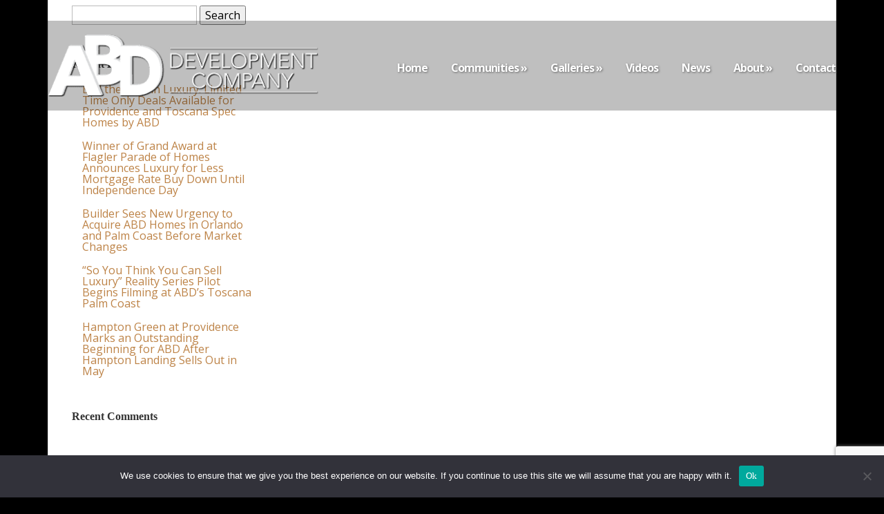

--- FILE ---
content_type: text/html; charset=UTF-8
request_url: https://www.abddevelopment.com/abd-development-begins-parade-homes-2015-season-award-excellence-luxury-home-palm-coast-toscana/2015winneryuval/
body_size: 13671
content:
<!DOCTYPE html>
<!--[if IE 6]>
<html id="ie6" lang="en-US">
<![endif]-->
<!--[if IE 7]>
<html id="ie7" lang="en-US">
<![endif]-->
<!--[if IE 8]>
<html id="ie8" lang="en-US">
<![endif]-->
<!--[if !(IE 6) | !(IE 7) | !(IE 8)  ]><!-->
<html lang="en-US">
<!--<![endif]-->

<head>
<!-- Google tag (gtag.js) -->
<script async src="https://www.googletagmanager.com/gtag/js?id=G-Y1HLBY1Q2Q"></script>
<script>
  window.dataLayer = window.dataLayer || [];
  function gtag(){dataLayer.push(arguments);}
  gtag('js', new Date());
  gtag('config', 'G-Y1HLBY1Q2Q');
</script>
	<script async src="https://www.googletagmanager.com/gtag/js?id=AW-978548584"></script>
	<script>
		window.dataLayer = window.dataLayer || [];
		function gtag() {
			dataLayer.push( arguments );
		}
		gtag( 'js', new Date() );
		gtag( 'config', 'AW-978548584' );
	</script>
<!-- Google Tag Manager -->
<script>(function(w,d,s,l,i){w[l]=w[l]||[];w[l].push({'gtm.start':
new Date().getTime(),event:'gtm.js'});var f=d.getElementsByTagName(s)[0],
j=d.createElement(s),dl=l!='dataLayer'?'&l='+l:'';j.async=true;j.src=
'https://www.googletagmanager.com/gtm.js?id='+i+dl;f.parentNode.insertBefore(j,f);
})(window,document,'script','dataLayer','GTM-P67V6MK5');</script>
<!-- End Google Tag Manager -->	
	<meta charset="UTF-8"/>
			
	<meta http-equiv="X-UA-Compatible" content="IE=edge">
	<link rel="pingback" href="https://www.abddevelopment.com/xmlrpc.php"/>

		<!--[if lt IE 9]>
  <script src="https://www.abddevelopment.com/wp-content/themes/Vertex/js/html5.js" type="text/javascript"></script>
  <![endif]-->

	<script type="text/javascript">
		document.documentElement.className = 'js';
	</script>

	<script>var et_site_url='https://www.abddevelopment.com';var et_post_id='723';function et_core_page_resource_fallback(a,b){"undefined"===typeof b&&(b=a.sheet.cssRules&&0===a.sheet.cssRules.length);b&&(a.onerror=null,a.onload=null,a.href?a.href=et_site_url+"/?et_core_page_resource="+a.id+et_post_id:a.src&&(a.src=et_site_url+"/?et_core_page_resource="+a.id+et_post_id))}
</script><meta name='robots' content='index, follow, max-image-preview:large, max-snippet:-1, max-video-preview:-1' />
	<style>img:is([sizes="auto" i], [sizes^="auto," i]) { contain-intrinsic-size: 3000px 1500px }</style>
	
	<!-- This site is optimized with the Yoast SEO plugin v26.8 - https://yoast.com/product/yoast-seo-wordpress/ -->
	<title>2015winneryuval - Orlando Premier Custom Home Builder</title>
	<link rel="canonical" href="https://www.abddevelopment.com/abd-development-begins-parade-homes-2015-season-award-excellence-luxury-home-palm-coast-toscana/2015winneryuval/" />
	<meta property="og:locale" content="en_US" />
	<meta property="og:type" content="article" />
	<meta property="og:title" content="2015winneryuval - Orlando Premier Custom Home Builder" />
	<meta property="og:url" content="https://www.abddevelopment.com/abd-development-begins-parade-homes-2015-season-award-excellence-luxury-home-palm-coast-toscana/2015winneryuval/" />
	<meta property="og:site_name" content="Orlando Premier Custom Home Builder" />
	<meta property="article:publisher" content="https://www.facebook.com/neworlandohomes/" />
	<meta property="og:image" content="https://www.abddevelopment.com/abd-development-begins-parade-homes-2015-season-award-excellence-luxury-home-palm-coast-toscana/2015winneryuval" />
	<meta property="og:image:width" content="300" />
	<meta property="og:image:height" content="428" />
	<meta property="og:image:type" content="image/jpeg" />
	<meta name="twitter:card" content="summary_large_image" />
	<meta name="twitter:site" content="@abddevelopment" />
	<script type="application/ld+json" class="yoast-schema-graph">{"@context":"https://schema.org","@graph":[{"@type":"WebPage","@id":"https://www.abddevelopment.com/abd-development-begins-parade-homes-2015-season-award-excellence-luxury-home-palm-coast-toscana/2015winneryuval/","url":"https://www.abddevelopment.com/abd-development-begins-parade-homes-2015-season-award-excellence-luxury-home-palm-coast-toscana/2015winneryuval/","name":"2015winneryuval - Orlando Premier Custom Home Builder","isPartOf":{"@id":"https://www.abddevelopment.com/#website"},"primaryImageOfPage":{"@id":"https://www.abddevelopment.com/abd-development-begins-parade-homes-2015-season-award-excellence-luxury-home-palm-coast-toscana/2015winneryuval/#primaryimage"},"image":{"@id":"https://www.abddevelopment.com/abd-development-begins-parade-homes-2015-season-award-excellence-luxury-home-palm-coast-toscana/2015winneryuval/#primaryimage"},"thumbnailUrl":"https://www.abddevelopment.com/wp-content/uploads/2017/07/2015winneryuval.jpg","datePublished":"2017-07-11T17:43:53+00:00","breadcrumb":{"@id":"https://www.abddevelopment.com/abd-development-begins-parade-homes-2015-season-award-excellence-luxury-home-palm-coast-toscana/2015winneryuval/#breadcrumb"},"inLanguage":"en-US","potentialAction":[{"@type":"ReadAction","target":["https://www.abddevelopment.com/abd-development-begins-parade-homes-2015-season-award-excellence-luxury-home-palm-coast-toscana/2015winneryuval/"]}]},{"@type":"ImageObject","inLanguage":"en-US","@id":"https://www.abddevelopment.com/abd-development-begins-parade-homes-2015-season-award-excellence-luxury-home-palm-coast-toscana/2015winneryuval/#primaryimage","url":"https://www.abddevelopment.com/wp-content/uploads/2017/07/2015winneryuval.jpg","contentUrl":"https://www.abddevelopment.com/wp-content/uploads/2017/07/2015winneryuval.jpg","width":300,"height":428},{"@type":"BreadcrumbList","@id":"https://www.abddevelopment.com/abd-development-begins-parade-homes-2015-season-award-excellence-luxury-home-palm-coast-toscana/2015winneryuval/#breadcrumb","itemListElement":[{"@type":"ListItem","position":1,"name":"Home","item":"https://www.abddevelopment.com/"},{"@type":"ListItem","position":2,"name":"ABD Development Begins Parade of Homes 2015 Season with the Award of Excellence for Luxury Home in Palm Coast at Toscana","item":"https://www.abddevelopment.com/abd-development-begins-parade-homes-2015-season-award-excellence-luxury-home-palm-coast-toscana/"},{"@type":"ListItem","position":3,"name":"2015winneryuval"}]},{"@type":"WebSite","@id":"https://www.abddevelopment.com/#website","url":"https://www.abddevelopment.com/","name":"Orlando Premier Custom Home Builder","description":"CRAFTING A LIFESTYLE OF DISTINCTION FOR RESIDENTS OF CENTRAL FLORIDA","potentialAction":[{"@type":"SearchAction","target":{"@type":"EntryPoint","urlTemplate":"https://www.abddevelopment.com/?s={search_term_string}"},"query-input":{"@type":"PropertyValueSpecification","valueRequired":true,"valueName":"search_term_string"}}],"inLanguage":"en-US"}]}</script>
	<!-- / Yoast SEO plugin. -->


<link rel='dns-prefetch' href='//fonts.googleapis.com' />
<link rel='dns-prefetch' href='//use.fontawesome.com' />
<link rel="alternate" type="application/rss+xml" title="Orlando Premier Custom Home Builder &raquo; Feed" href="https://www.abddevelopment.com/feed/" />
<link rel="alternate" type="application/rss+xml" title="Orlando Premier Custom Home Builder &raquo; Comments Feed" href="https://www.abddevelopment.com/comments/feed/" />
<link rel="alternate" type="application/rss+xml" title="Orlando Premier Custom Home Builder &raquo; 2015winneryuval Comments Feed" href="https://www.abddevelopment.com/abd-development-begins-parade-homes-2015-season-award-excellence-luxury-home-palm-coast-toscana/2015winneryuval/feed/" />
<script type="text/javascript">
/* <![CDATA[ */
window._wpemojiSettings = {"baseUrl":"https:\/\/s.w.org\/images\/core\/emoji\/16.0.1\/72x72\/","ext":".png","svgUrl":"https:\/\/s.w.org\/images\/core\/emoji\/16.0.1\/svg\/","svgExt":".svg","source":{"concatemoji":"https:\/\/www.abddevelopment.com\/wp-includes\/js\/wp-emoji-release.min.js?ver=6.8.3"}};
/*! This file is auto-generated */
!function(s,n){var o,i,e;function c(e){try{var t={supportTests:e,timestamp:(new Date).valueOf()};sessionStorage.setItem(o,JSON.stringify(t))}catch(e){}}function p(e,t,n){e.clearRect(0,0,e.canvas.width,e.canvas.height),e.fillText(t,0,0);var t=new Uint32Array(e.getImageData(0,0,e.canvas.width,e.canvas.height).data),a=(e.clearRect(0,0,e.canvas.width,e.canvas.height),e.fillText(n,0,0),new Uint32Array(e.getImageData(0,0,e.canvas.width,e.canvas.height).data));return t.every(function(e,t){return e===a[t]})}function u(e,t){e.clearRect(0,0,e.canvas.width,e.canvas.height),e.fillText(t,0,0);for(var n=e.getImageData(16,16,1,1),a=0;a<n.data.length;a++)if(0!==n.data[a])return!1;return!0}function f(e,t,n,a){switch(t){case"flag":return n(e,"\ud83c\udff3\ufe0f\u200d\u26a7\ufe0f","\ud83c\udff3\ufe0f\u200b\u26a7\ufe0f")?!1:!n(e,"\ud83c\udde8\ud83c\uddf6","\ud83c\udde8\u200b\ud83c\uddf6")&&!n(e,"\ud83c\udff4\udb40\udc67\udb40\udc62\udb40\udc65\udb40\udc6e\udb40\udc67\udb40\udc7f","\ud83c\udff4\u200b\udb40\udc67\u200b\udb40\udc62\u200b\udb40\udc65\u200b\udb40\udc6e\u200b\udb40\udc67\u200b\udb40\udc7f");case"emoji":return!a(e,"\ud83e\udedf")}return!1}function g(e,t,n,a){var r="undefined"!=typeof WorkerGlobalScope&&self instanceof WorkerGlobalScope?new OffscreenCanvas(300,150):s.createElement("canvas"),o=r.getContext("2d",{willReadFrequently:!0}),i=(o.textBaseline="top",o.font="600 32px Arial",{});return e.forEach(function(e){i[e]=t(o,e,n,a)}),i}function t(e){var t=s.createElement("script");t.src=e,t.defer=!0,s.head.appendChild(t)}"undefined"!=typeof Promise&&(o="wpEmojiSettingsSupports",i=["flag","emoji"],n.supports={everything:!0,everythingExceptFlag:!0},e=new Promise(function(e){s.addEventListener("DOMContentLoaded",e,{once:!0})}),new Promise(function(t){var n=function(){try{var e=JSON.parse(sessionStorage.getItem(o));if("object"==typeof e&&"number"==typeof e.timestamp&&(new Date).valueOf()<e.timestamp+604800&&"object"==typeof e.supportTests)return e.supportTests}catch(e){}return null}();if(!n){if("undefined"!=typeof Worker&&"undefined"!=typeof OffscreenCanvas&&"undefined"!=typeof URL&&URL.createObjectURL&&"undefined"!=typeof Blob)try{var e="postMessage("+g.toString()+"("+[JSON.stringify(i),f.toString(),p.toString(),u.toString()].join(",")+"));",a=new Blob([e],{type:"text/javascript"}),r=new Worker(URL.createObjectURL(a),{name:"wpTestEmojiSupports"});return void(r.onmessage=function(e){c(n=e.data),r.terminate(),t(n)})}catch(e){}c(n=g(i,f,p,u))}t(n)}).then(function(e){for(var t in e)n.supports[t]=e[t],n.supports.everything=n.supports.everything&&n.supports[t],"flag"!==t&&(n.supports.everythingExceptFlag=n.supports.everythingExceptFlag&&n.supports[t]);n.supports.everythingExceptFlag=n.supports.everythingExceptFlag&&!n.supports.flag,n.DOMReady=!1,n.readyCallback=function(){n.DOMReady=!0}}).then(function(){return e}).then(function(){var e;n.supports.everything||(n.readyCallback(),(e=n.source||{}).concatemoji?t(e.concatemoji):e.wpemoji&&e.twemoji&&(t(e.twemoji),t(e.wpemoji)))}))}((window,document),window._wpemojiSettings);
/* ]]> */
</script>
<meta content="Vertex Child v.3.18" name="generator"/><style id='wp-emoji-styles-inline-css' type='text/css'>

	img.wp-smiley, img.emoji {
		display: inline !important;
		border: none !important;
		box-shadow: none !important;
		height: 1em !important;
		width: 1em !important;
		margin: 0 0.07em !important;
		vertical-align: -0.1em !important;
		background: none !important;
		padding: 0 !important;
	}
</style>
<link rel='stylesheet' id='wp-block-library-css' href='https://www.abddevelopment.com/wp-includes/css/dist/block-library/style.min.css?ver=6.8.3' type='text/css' media='all' />
<style id='classic-theme-styles-inline-css' type='text/css'>
/*! This file is auto-generated */
.wp-block-button__link{color:#fff;background-color:#32373c;border-radius:9999px;box-shadow:none;text-decoration:none;padding:calc(.667em + 2px) calc(1.333em + 2px);font-size:1.125em}.wp-block-file__button{background:#32373c;color:#fff;text-decoration:none}
</style>
<style id='global-styles-inline-css' type='text/css'>
:root{--wp--preset--aspect-ratio--square: 1;--wp--preset--aspect-ratio--4-3: 4/3;--wp--preset--aspect-ratio--3-4: 3/4;--wp--preset--aspect-ratio--3-2: 3/2;--wp--preset--aspect-ratio--2-3: 2/3;--wp--preset--aspect-ratio--16-9: 16/9;--wp--preset--aspect-ratio--9-16: 9/16;--wp--preset--color--black: #000000;--wp--preset--color--cyan-bluish-gray: #abb8c3;--wp--preset--color--white: #ffffff;--wp--preset--color--pale-pink: #f78da7;--wp--preset--color--vivid-red: #cf2e2e;--wp--preset--color--luminous-vivid-orange: #ff6900;--wp--preset--color--luminous-vivid-amber: #fcb900;--wp--preset--color--light-green-cyan: #7bdcb5;--wp--preset--color--vivid-green-cyan: #00d084;--wp--preset--color--pale-cyan-blue: #8ed1fc;--wp--preset--color--vivid-cyan-blue: #0693e3;--wp--preset--color--vivid-purple: #9b51e0;--wp--preset--gradient--vivid-cyan-blue-to-vivid-purple: linear-gradient(135deg,rgba(6,147,227,1) 0%,rgb(155,81,224) 100%);--wp--preset--gradient--light-green-cyan-to-vivid-green-cyan: linear-gradient(135deg,rgb(122,220,180) 0%,rgb(0,208,130) 100%);--wp--preset--gradient--luminous-vivid-amber-to-luminous-vivid-orange: linear-gradient(135deg,rgba(252,185,0,1) 0%,rgba(255,105,0,1) 100%);--wp--preset--gradient--luminous-vivid-orange-to-vivid-red: linear-gradient(135deg,rgba(255,105,0,1) 0%,rgb(207,46,46) 100%);--wp--preset--gradient--very-light-gray-to-cyan-bluish-gray: linear-gradient(135deg,rgb(238,238,238) 0%,rgb(169,184,195) 100%);--wp--preset--gradient--cool-to-warm-spectrum: linear-gradient(135deg,rgb(74,234,220) 0%,rgb(151,120,209) 20%,rgb(207,42,186) 40%,rgb(238,44,130) 60%,rgb(251,105,98) 80%,rgb(254,248,76) 100%);--wp--preset--gradient--blush-light-purple: linear-gradient(135deg,rgb(255,206,236) 0%,rgb(152,150,240) 100%);--wp--preset--gradient--blush-bordeaux: linear-gradient(135deg,rgb(254,205,165) 0%,rgb(254,45,45) 50%,rgb(107,0,62) 100%);--wp--preset--gradient--luminous-dusk: linear-gradient(135deg,rgb(255,203,112) 0%,rgb(199,81,192) 50%,rgb(65,88,208) 100%);--wp--preset--gradient--pale-ocean: linear-gradient(135deg,rgb(255,245,203) 0%,rgb(182,227,212) 50%,rgb(51,167,181) 100%);--wp--preset--gradient--electric-grass: linear-gradient(135deg,rgb(202,248,128) 0%,rgb(113,206,126) 100%);--wp--preset--gradient--midnight: linear-gradient(135deg,rgb(2,3,129) 0%,rgb(40,116,252) 100%);--wp--preset--font-size--small: 13px;--wp--preset--font-size--medium: 20px;--wp--preset--font-size--large: 36px;--wp--preset--font-size--x-large: 42px;--wp--preset--spacing--20: 0.44rem;--wp--preset--spacing--30: 0.67rem;--wp--preset--spacing--40: 1rem;--wp--preset--spacing--50: 1.5rem;--wp--preset--spacing--60: 2.25rem;--wp--preset--spacing--70: 3.38rem;--wp--preset--spacing--80: 5.06rem;--wp--preset--shadow--natural: 6px 6px 9px rgba(0, 0, 0, 0.2);--wp--preset--shadow--deep: 12px 12px 50px rgba(0, 0, 0, 0.4);--wp--preset--shadow--sharp: 6px 6px 0px rgba(0, 0, 0, 0.2);--wp--preset--shadow--outlined: 6px 6px 0px -3px rgba(255, 255, 255, 1), 6px 6px rgba(0, 0, 0, 1);--wp--preset--shadow--crisp: 6px 6px 0px rgba(0, 0, 0, 1);}:where(.is-layout-flex){gap: 0.5em;}:where(.is-layout-grid){gap: 0.5em;}body .is-layout-flex{display: flex;}.is-layout-flex{flex-wrap: wrap;align-items: center;}.is-layout-flex > :is(*, div){margin: 0;}body .is-layout-grid{display: grid;}.is-layout-grid > :is(*, div){margin: 0;}:where(.wp-block-columns.is-layout-flex){gap: 2em;}:where(.wp-block-columns.is-layout-grid){gap: 2em;}:where(.wp-block-post-template.is-layout-flex){gap: 1.25em;}:where(.wp-block-post-template.is-layout-grid){gap: 1.25em;}.has-black-color{color: var(--wp--preset--color--black) !important;}.has-cyan-bluish-gray-color{color: var(--wp--preset--color--cyan-bluish-gray) !important;}.has-white-color{color: var(--wp--preset--color--white) !important;}.has-pale-pink-color{color: var(--wp--preset--color--pale-pink) !important;}.has-vivid-red-color{color: var(--wp--preset--color--vivid-red) !important;}.has-luminous-vivid-orange-color{color: var(--wp--preset--color--luminous-vivid-orange) !important;}.has-luminous-vivid-amber-color{color: var(--wp--preset--color--luminous-vivid-amber) !important;}.has-light-green-cyan-color{color: var(--wp--preset--color--light-green-cyan) !important;}.has-vivid-green-cyan-color{color: var(--wp--preset--color--vivid-green-cyan) !important;}.has-pale-cyan-blue-color{color: var(--wp--preset--color--pale-cyan-blue) !important;}.has-vivid-cyan-blue-color{color: var(--wp--preset--color--vivid-cyan-blue) !important;}.has-vivid-purple-color{color: var(--wp--preset--color--vivid-purple) !important;}.has-black-background-color{background-color: var(--wp--preset--color--black) !important;}.has-cyan-bluish-gray-background-color{background-color: var(--wp--preset--color--cyan-bluish-gray) !important;}.has-white-background-color{background-color: var(--wp--preset--color--white) !important;}.has-pale-pink-background-color{background-color: var(--wp--preset--color--pale-pink) !important;}.has-vivid-red-background-color{background-color: var(--wp--preset--color--vivid-red) !important;}.has-luminous-vivid-orange-background-color{background-color: var(--wp--preset--color--luminous-vivid-orange) !important;}.has-luminous-vivid-amber-background-color{background-color: var(--wp--preset--color--luminous-vivid-amber) !important;}.has-light-green-cyan-background-color{background-color: var(--wp--preset--color--light-green-cyan) !important;}.has-vivid-green-cyan-background-color{background-color: var(--wp--preset--color--vivid-green-cyan) !important;}.has-pale-cyan-blue-background-color{background-color: var(--wp--preset--color--pale-cyan-blue) !important;}.has-vivid-cyan-blue-background-color{background-color: var(--wp--preset--color--vivid-cyan-blue) !important;}.has-vivid-purple-background-color{background-color: var(--wp--preset--color--vivid-purple) !important;}.has-black-border-color{border-color: var(--wp--preset--color--black) !important;}.has-cyan-bluish-gray-border-color{border-color: var(--wp--preset--color--cyan-bluish-gray) !important;}.has-white-border-color{border-color: var(--wp--preset--color--white) !important;}.has-pale-pink-border-color{border-color: var(--wp--preset--color--pale-pink) !important;}.has-vivid-red-border-color{border-color: var(--wp--preset--color--vivid-red) !important;}.has-luminous-vivid-orange-border-color{border-color: var(--wp--preset--color--luminous-vivid-orange) !important;}.has-luminous-vivid-amber-border-color{border-color: var(--wp--preset--color--luminous-vivid-amber) !important;}.has-light-green-cyan-border-color{border-color: var(--wp--preset--color--light-green-cyan) !important;}.has-vivid-green-cyan-border-color{border-color: var(--wp--preset--color--vivid-green-cyan) !important;}.has-pale-cyan-blue-border-color{border-color: var(--wp--preset--color--pale-cyan-blue) !important;}.has-vivid-cyan-blue-border-color{border-color: var(--wp--preset--color--vivid-cyan-blue) !important;}.has-vivid-purple-border-color{border-color: var(--wp--preset--color--vivid-purple) !important;}.has-vivid-cyan-blue-to-vivid-purple-gradient-background{background: var(--wp--preset--gradient--vivid-cyan-blue-to-vivid-purple) !important;}.has-light-green-cyan-to-vivid-green-cyan-gradient-background{background: var(--wp--preset--gradient--light-green-cyan-to-vivid-green-cyan) !important;}.has-luminous-vivid-amber-to-luminous-vivid-orange-gradient-background{background: var(--wp--preset--gradient--luminous-vivid-amber-to-luminous-vivid-orange) !important;}.has-luminous-vivid-orange-to-vivid-red-gradient-background{background: var(--wp--preset--gradient--luminous-vivid-orange-to-vivid-red) !important;}.has-very-light-gray-to-cyan-bluish-gray-gradient-background{background: var(--wp--preset--gradient--very-light-gray-to-cyan-bluish-gray) !important;}.has-cool-to-warm-spectrum-gradient-background{background: var(--wp--preset--gradient--cool-to-warm-spectrum) !important;}.has-blush-light-purple-gradient-background{background: var(--wp--preset--gradient--blush-light-purple) !important;}.has-blush-bordeaux-gradient-background{background: var(--wp--preset--gradient--blush-bordeaux) !important;}.has-luminous-dusk-gradient-background{background: var(--wp--preset--gradient--luminous-dusk) !important;}.has-pale-ocean-gradient-background{background: var(--wp--preset--gradient--pale-ocean) !important;}.has-electric-grass-gradient-background{background: var(--wp--preset--gradient--electric-grass) !important;}.has-midnight-gradient-background{background: var(--wp--preset--gradient--midnight) !important;}.has-small-font-size{font-size: var(--wp--preset--font-size--small) !important;}.has-medium-font-size{font-size: var(--wp--preset--font-size--medium) !important;}.has-large-font-size{font-size: var(--wp--preset--font-size--large) !important;}.has-x-large-font-size{font-size: var(--wp--preset--font-size--x-large) !important;}
:where(.wp-block-post-template.is-layout-flex){gap: 1.25em;}:where(.wp-block-post-template.is-layout-grid){gap: 1.25em;}
:where(.wp-block-columns.is-layout-flex){gap: 2em;}:where(.wp-block-columns.is-layout-grid){gap: 2em;}
:root :where(.wp-block-pullquote){font-size: 1.5em;line-height: 1.6;}
</style>
<link rel='stylesheet' id='cookie-notice-front-css' href='https://www.abddevelopment.com/wp-content/plugins/cookie-notice/css/front.min.css?ver=2.5.11' type='text/css' media='all' />
<link rel='stylesheet' id='parent-style-css' href='https://www.abddevelopment.com/wp-content/themes/Vertex/style.css?ver=6.8.3' type='text/css' media='all' />
<link rel='stylesheet' id='child-style-css' href='https://www.abddevelopment.com/wp-content/themes/vertex-child/style.css?ver=3.18' type='text/css' media='all' />
<link rel='stylesheet' id='vertex-fonts-css' href='https://fonts.googleapis.com/css?family=Open+Sans:300italic,400italic,700italic,800italic,400,300,700,800|Raleway:400,200,100,500,700,800&#038;subset=latin,latin-ext' type='text/css' media='all' />
<link rel='stylesheet' id='vertex-style-css' href='https://www.abddevelopment.com/wp-content/themes/vertex-child/style.css?ver=6.8.3' type='text/css' media='all' />
<link rel='stylesheet' id='et-shortcodes-css-css' href='https://www.abddevelopment.com/wp-content/themes/Vertex/epanel/shortcodes/css/shortcodes-legacy.css?ver=1.8.16' type='text/css' media='all' />
<link rel='stylesheet' id='et-shortcodes-responsive-css-css' href='https://www.abddevelopment.com/wp-content/themes/Vertex/epanel/shortcodes/css/shortcodes_responsive.css?ver=1.8.16' type='text/css' media='all' />
<link rel='stylesheet' id='bfa-font-awesome-css' href='https://use.fontawesome.com/releases/v5.15.4/css/all.css?ver=2.0.3' type='text/css' media='all' />
<link rel='stylesheet' id='bfa-font-awesome-v4-shim-css' href='https://use.fontawesome.com/releases/v5.15.4/css/v4-shims.css?ver=2.0.3' type='text/css' media='all' />
<style id='bfa-font-awesome-v4-shim-inline-css' type='text/css'>

			@font-face {
				font-family: 'FontAwesome';
				src: url('https://use.fontawesome.com/releases/v5.15.4/webfonts/fa-brands-400.eot'),
				url('https://use.fontawesome.com/releases/v5.15.4/webfonts/fa-brands-400.eot?#iefix') format('embedded-opentype'),
				url('https://use.fontawesome.com/releases/v5.15.4/webfonts/fa-brands-400.woff2') format('woff2'),
				url('https://use.fontawesome.com/releases/v5.15.4/webfonts/fa-brands-400.woff') format('woff'),
				url('https://use.fontawesome.com/releases/v5.15.4/webfonts/fa-brands-400.ttf') format('truetype'),
				url('https://use.fontawesome.com/releases/v5.15.4/webfonts/fa-brands-400.svg#fontawesome') format('svg');
			}

			@font-face {
				font-family: 'FontAwesome';
				src: url('https://use.fontawesome.com/releases/v5.15.4/webfonts/fa-solid-900.eot'),
				url('https://use.fontawesome.com/releases/v5.15.4/webfonts/fa-solid-900.eot?#iefix') format('embedded-opentype'),
				url('https://use.fontawesome.com/releases/v5.15.4/webfonts/fa-solid-900.woff2') format('woff2'),
				url('https://use.fontawesome.com/releases/v5.15.4/webfonts/fa-solid-900.woff') format('woff'),
				url('https://use.fontawesome.com/releases/v5.15.4/webfonts/fa-solid-900.ttf') format('truetype'),
				url('https://use.fontawesome.com/releases/v5.15.4/webfonts/fa-solid-900.svg#fontawesome') format('svg');
			}

			@font-face {
				font-family: 'FontAwesome';
				src: url('https://use.fontawesome.com/releases/v5.15.4/webfonts/fa-regular-400.eot'),
				url('https://use.fontawesome.com/releases/v5.15.4/webfonts/fa-regular-400.eot?#iefix') format('embedded-opentype'),
				url('https://use.fontawesome.com/releases/v5.15.4/webfonts/fa-regular-400.woff2') format('woff2'),
				url('https://use.fontawesome.com/releases/v5.15.4/webfonts/fa-regular-400.woff') format('woff'),
				url('https://use.fontawesome.com/releases/v5.15.4/webfonts/fa-regular-400.ttf') format('truetype'),
				url('https://use.fontawesome.com/releases/v5.15.4/webfonts/fa-regular-400.svg#fontawesome') format('svg');
				unicode-range: U+F004-F005,U+F007,U+F017,U+F022,U+F024,U+F02E,U+F03E,U+F044,U+F057-F059,U+F06E,U+F070,U+F075,U+F07B-F07C,U+F080,U+F086,U+F089,U+F094,U+F09D,U+F0A0,U+F0A4-F0A7,U+F0C5,U+F0C7-F0C8,U+F0E0,U+F0EB,U+F0F3,U+F0F8,U+F0FE,U+F111,U+F118-F11A,U+F11C,U+F133,U+F144,U+F146,U+F14A,U+F14D-F14E,U+F150-F152,U+F15B-F15C,U+F164-F165,U+F185-F186,U+F191-F192,U+F1AD,U+F1C1-F1C9,U+F1CD,U+F1D8,U+F1E3,U+F1EA,U+F1F6,U+F1F9,U+F20A,U+F247-F249,U+F24D,U+F254-F25B,U+F25D,U+F267,U+F271-F274,U+F279,U+F28B,U+F28D,U+F2B5-F2B6,U+F2B9,U+F2BB,U+F2BD,U+F2C1-F2C2,U+F2D0,U+F2D2,U+F2DC,U+F2ED,U+F328,U+F358-F35B,U+F3A5,U+F3D1,U+F410,U+F4AD;
			}
		
</style>
<link rel='stylesheet' id='__EPYT__style-css' href='https://www.abddevelopment.com/wp-content/plugins/youtube-embed-plus/styles/ytprefs.min.css?ver=14.2.4' type='text/css' media='all' />
<style id='__EPYT__style-inline-css' type='text/css'>

                .epyt-gallery-thumb {
                        width: 33.333%;
                }
                
</style>
<link rel='stylesheet' id='magnific_popup-css' href='https://www.abddevelopment.com/wp-content/themes/Vertex/includes/page_templates/js/magnific_popup/magnific_popup.css?ver=1.3.4' type='text/css' media='screen' />
<link rel='stylesheet' id='et_page_templates-css' href='https://www.abddevelopment.com/wp-content/themes/Vertex/includes/page_templates/page_templates.css?ver=1.8' type='text/css' media='screen' />
<script type="text/javascript" id="cookie-notice-front-js-before">
/* <![CDATA[ */
var cnArgs = {"ajaxUrl":"https:\/\/www.abddevelopment.com\/wp-admin\/admin-ajax.php","nonce":"7976e94ef6","hideEffect":"fade","position":"bottom","onScroll":false,"onScrollOffset":100,"onClick":false,"cookieName":"cookie_notice_accepted","cookieTime":2592000,"cookieTimeRejected":2592000,"globalCookie":false,"redirection":false,"cache":true,"revokeCookies":false,"revokeCookiesOpt":"automatic"};
/* ]]> */
</script>
<script type="text/javascript" src="https://www.abddevelopment.com/wp-content/plugins/cookie-notice/js/front.min.js?ver=2.5.11" id="cookie-notice-front-js"></script>
<script type="text/javascript" src="https://www.abddevelopment.com/wp-includes/js/jquery/jquery.min.js?ver=3.7.1" id="jquery-core-js"></script>
<script type="text/javascript" src="https://www.abddevelopment.com/wp-includes/js/jquery/jquery-migrate.min.js?ver=3.4.1" id="jquery-migrate-js"></script>
<script type="text/javascript" id="__ytprefs__-js-extra">
/* <![CDATA[ */
var _EPYT_ = {"ajaxurl":"https:\/\/www.abddevelopment.com\/wp-admin\/admin-ajax.php","security":"99297a5cff","gallery_scrolloffset":"20","eppathtoscripts":"https:\/\/www.abddevelopment.com\/wp-content\/plugins\/youtube-embed-plus\/scripts\/","eppath":"https:\/\/www.abddevelopment.com\/wp-content\/plugins\/youtube-embed-plus\/","epresponsiveselector":"[\"iframe.__youtube_prefs__\",\"iframe[src*='youtube.com']\",\"iframe[src*='youtube-nocookie.com']\",\"iframe[data-ep-src*='youtube.com']\",\"iframe[data-ep-src*='youtube-nocookie.com']\",\"iframe[data-ep-gallerysrc*='youtube.com']\"]","epdovol":"1","version":"14.2.4","evselector":"iframe.__youtube_prefs__[src], iframe[src*=\"youtube.com\/embed\/\"], iframe[src*=\"youtube-nocookie.com\/embed\/\"]","ajax_compat":"","maxres_facade":"eager","ytapi_load":"light","pause_others":"","stopMobileBuffer":"1","facade_mode":"","not_live_on_channel":""};
/* ]]> */
</script>
<script type="text/javascript" src="https://www.abddevelopment.com/wp-content/plugins/youtube-embed-plus/scripts/ytprefs.min.js?ver=14.2.4" id="__ytprefs__-js"></script>
<link rel="https://api.w.org/" href="https://www.abddevelopment.com/wp-json/" /><link rel="alternate" title="JSON" type="application/json" href="https://www.abddevelopment.com/wp-json/wp/v2/media/723" /><link rel="EditURI" type="application/rsd+xml" title="RSD" href="https://www.abddevelopment.com/xmlrpc.php?rsd" />
<link rel='shortlink' href='https://www.abddevelopment.com/?p=723' />
<link rel="alternate" title="oEmbed (JSON)" type="application/json+oembed" href="https://www.abddevelopment.com/wp-json/oembed/1.0/embed?url=https%3A%2F%2Fwww.abddevelopment.com%2Fabd-development-begins-parade-homes-2015-season-award-excellence-luxury-home-palm-coast-toscana%2F2015winneryuval%2F" />
<link rel="alternate" title="oEmbed (XML)" type="text/xml+oembed" href="https://www.abddevelopment.com/wp-json/oembed/1.0/embed?url=https%3A%2F%2Fwww.abddevelopment.com%2Fabd-development-begins-parade-homes-2015-season-award-excellence-luxury-home-palm-coast-toscana%2F2015winneryuval%2F&#038;format=xml" />
<meta name="viewport" content="width=device-width, initial-scale=1.0, maximum-scale=1.0, user-scalable=0" />	<style>
		#top-area, #pre-footer { background-image: url(); }
	</style>
	<style>
		a { color: #4bb6f5; }

		body { color: #959494; }

		body, #top-menu, a.action-button, .skills li, .nav li ul, .et_mobile_menu, .description h2, .alt-description h2 { background-color: #000000; }

		.tagline, .et-zoom, a.more, .skill-amount, .description p.meta-info, .alt-description p.meta-info, #content-area .wp-pagenavi span.current, #content-area .wp-pagenavi a:hover, .comment-reply-link, .form-submit #submit { background-color: #c24c4c; }
		.footer-widget li:before, .widget li:before { border-left-color: #c24c4c; }

		#top-menu a, .et_mobile_menu a { color: #ffffff; }

		#top-menu li.current-menu-item > a, .et_mobile_menu li.current-menu-item > a { color: #ffffff; }

		</style>
<link rel="shortcut icon" href="https://www.abddevelopment.com/wp-content/uploads/2017/03/favicon.png" /><link rel="preload" href="https://www.abddevelopment.com/wp-content/themes/Vertex/core/admin/fonts/modules.ttf" as="font" crossorigin="anonymous"><style type="text/css">.recentcomments a{display:inline !important;padding:0 !important;margin:0 !important;}</style>	<script src="https://www.google.com/recaptcha/enterprise.js?render=6LdSX_IjAAAAALaS0ZtCdquuXaVuIxtAbVEmIPw6"></script>
	<script>
grecaptcha.enterprise.ready(function() {
    grecaptcha.enterprise.execute('6LdSX_IjAAAAALaS0ZtCdquuXaVuIxtAbVEmIPw6', {action: 'login'}).then(function(token) {
       ...
    });
});
	</script>
<!-- Meta Pixel Code -->
<script>
!function(f,b,e,v,n,t,s)
{if(f.fbq)return;n=f.fbq=function(){n.callMethod?
n.callMethod.apply(n,arguments):n.queue.push(arguments)};
if(!f._fbq)f._fbq=n;n.push=n;n.loaded=!0;n.version='2.0';
n.queue=[];t=b.createElement(e);t.async=!0;
t.src=v;s=b.getElementsByTagName(e)[0];
s.parentNode.insertBefore(t,s)}(window, document,'script',
'https://connect.facebook.net/en_US/fbevents.js');
fbq('init', '803780902120898');
fbq('track', 'PageView');
</script>
<noscript><img height="1" width="1" style="display:none"
src="https://www.facebook.com/tr?id=803780902120898&ev=PageView&noscript=1"
/></noscript>
<!-- End Meta Pixel Code -->
</head>
	
<body class="attachment wp-singular attachment-template-default single single-attachment postid-723 attachmentid-723 attachment-jpeg wp-theme-Vertex wp-child-theme-vertex-child cookies-not-set et-scroll-animations et_includes_sidebar">
	<!-- Google Tag Manager (noscript) -->
<noscript><iframe src="https://www.googletagmanager.com/ns.html?id=GTM-P67V6MK5"
height="0" width="0" style="display:none;visibility:hidden"></iframe></noscript>
<!-- End Google Tag Manager (noscript) -->
	<div id="top-bar">
		<div class="container">
			<div class="header-social"><a href="https://www.youtube.com/user/NewHomesOrlando/videos" target="_blank"><i class="fa fa-youtube-square" aria-hidden="true"></i></a>
			</div>
			<div class="header-social"><a href="https://twitter.com/abddevelopment/" target="_blank"><i class="fa fa-twitter-square" aria-hidden="true"></i></a>
			</div>
			<div class="header-social"><a href="https://www.facebook.com/neworlandohomes/" target="_blank"><i class="fa fa-facebook-square" aria-hidden="true"></i></a>
			</div>
			<div class="header-social"><a href="https://instagram.com/abddevelopment/" target="_blank"><i class="fa fa-instagram-square" aria-hidden="true"></i></a>
			</div>			
			<div class="header-social top-bar-text">|</div>
			<div class="header-social top-bar-text"><a href="/for-realtors/">For Realtors</a>
			</div>
			<div class="header-social top-bar-text">|</div>
			<div class="header-social top-bar-text">Office: <a href="tel:(863) 420-2100">(863) 420-2100</a> &nbsp;|&nbsp; Sales: <a href="tel:(863) 427-7528">(863) 427-7528</a>
			</div>
			<div class="header-social"><a href="tel:(863) 420-2100"><i class="fa fa-phone-square" aria-hidden="true"></i></a>
			</div>
		</div>
	</div>
	<header id="main-header">
		<div id="top-menu">
			<div class="container clearfix">

								<div id="et-logo">
					<a href="https://www.abddevelopment.com/"><img src="https://www.abddevelopment.com/wp-content/uploads/2017/04/logo-light.png" alt="Orlando Premier Custom Home Builder" /></a>				</div>

				<!--<div id="top-contact">
                <div class="top-contact-item"><a href="tel:863-774-4265"><i class="fa fa-phone-square" aria-hidden="true"></i> (863) 774-4265</a></div>
                <div class="top-contact-item"><a href="http://www.facebook.com/neworlandohomes/" target="_blank"><i class="fa fa-facebook-square" aria-hidden="true"></i></a></div>
                <div class="top-contact-item"><a href="https://plus.google.com/+ABDDevelopmentDavenport/" target="_blank"><i class="fa fa-google-plus-square" aria-hidden="true"></i></a></div>
                <div class="top-contact-item"><a href="https://twitter.com/abddevelopment/" target="_blank"><i class="fa fa-twitter-square" aria-hidden="true"></i></a></div>
                <div class="top-contact-item"><a href="https://www.youtube.com/user/NewHomesOrlando/videos" target="_blank"><i class="fa fa-youtube-square" aria-hidden="true"></i></a></div>
              </div>-->

				<nav>
					<ul id="menu-main-menu" class="nav"><li id="menu-item-912" class="menu-item menu-item-type-post_type menu-item-object-page menu-item-home menu-item-912"><a href="https://www.abddevelopment.com/">Home</a></li>
<li id="menu-item-677" class="menu-item menu-item-type-post_type menu-item-object-page menu-item-has-children menu-item-677"><a href="https://www.abddevelopment.com/communities/">Communities</a>
<ul class="sub-menu">
	<li id="menu-item-34" class="menu-item menu-item-type-post_type menu-item-object-page menu-item-has-children menu-item-34"><a href="https://www.abddevelopment.com/gated-community-providence/">Providence &#8211; Orlando FL</a>
	<ul class="sub-menu">
		<li id="menu-item-2020" class="menu-item menu-item-type-post_type menu-item-object-page menu-item-2020"><a href="https://www.abddevelopment.com/gated-community-providence/hampton-green/">Hampton Green<br>Contemporary Luxury Homes</a></li>
		<li id="menu-item-1663" class="menu-item menu-item-type-post_type menu-item-object-page menu-item-1663"><a href="https://www.abddevelopment.com/gated-community-providence/hampton-landing/">Hampton Landing<br>SOLD OUT</a></li>
		<li id="menu-item-35" class="menu-item menu-item-type-post_type menu-item-object-page menu-item-35"><a href="https://www.abddevelopment.com/gated-community-providence/heritage-green/">Heritage Green<br>SOLD OUT</a></li>
	</ul>
</li>
	<li id="menu-item-32" class="menu-item menu-item-type-post_type menu-item-object-page menu-item-32"><a href="https://www.abddevelopment.com/toscana/">Toscana &#8211; Palm Coast FL</a></li>
	<li id="menu-item-1901" class="menu-item menu-item-type-post_type menu-item-object-page menu-item-1901"><a href="https://www.abddevelopment.com/inventory-homes/">Inventory of Spec Homes</a></li>
	<li id="menu-item-2741" class="menu-item menu-item-type-post_type menu-item-object-page menu-item-2741"><a href="https://www.abddevelopment.com/spec-homes-orlando-florida/">Spec Homes in Orlando</a></li>
	<li id="menu-item-2740" class="menu-item menu-item-type-post_type menu-item-object-page menu-item-2740"><a href="https://www.abddevelopment.com/spec-homes-palm-coast/">Spec Homes in Palm Coast</a></li>
</ul>
</li>
<li id="menu-item-1426" class="menu-item menu-item-type-custom menu-item-object-custom menu-item-has-children menu-item-1426"><a href="#">Galleries</a>
<ul class="sub-menu">
	<li id="menu-item-2402" class="menu-item menu-item-type-post_type menu-item-object-page menu-item-2402"><a href="https://www.abddevelopment.com/spec-home-davenport-florida/">Spec Home – Courtyard 50 &#8211; Hampton Green</a></li>
	<li id="menu-item-2306" class="menu-item menu-item-type-post_type menu-item-object-page menu-item-2306"><a href="https://www.abddevelopment.com/contemporary-luxury-homes-hampton-green/">Model Home &#8211; Hampton Green</a></li>
	<li id="menu-item-1512" class="menu-item menu-item-type-post_type menu-item-object-page menu-item-1512"><a href="https://www.abddevelopment.com/model-home-toscana/">Model Home – Toscana</a></li>
	<li id="menu-item-1425" class="menu-item menu-item-type-post_type menu-item-object-page menu-item-1425"><a href="https://www.abddevelopment.com/model-home-heritage-green/">Model Home – Heritage Green</a></li>
	<li id="menu-item-484" class="menu-item menu-item-type-post_type menu-item-object-page menu-item-484"><a href="https://www.abddevelopment.com/custom-home-3d-walkthroughs/">3D Walkthroughs</a></li>
</ul>
</li>
<li id="menu-item-1831" class="menu-item menu-item-type-post_type menu-item-object-page menu-item-1831"><a href="https://www.abddevelopment.com/videos/">Videos</a></li>
<li id="menu-item-487" class="menu-item menu-item-type-post_type menu-item-object-page menu-item-487"><a href="https://www.abddevelopment.com/news/">News</a></li>
<li id="menu-item-1335" class="menu-item menu-item-type-custom menu-item-object-custom menu-item-has-children menu-item-1335"><a href="#">About</a>
<ul class="sub-menu">
	<li id="menu-item-1780" class="menu-item menu-item-type-post_type menu-item-object-page menu-item-1780"><a href="https://www.abddevelopment.com/testimonials-for-abd-homes-and-communities/">Testimonials</a></li>
	<li id="menu-item-1334" class="menu-item menu-item-type-post_type menu-item-object-page menu-item-1334"><a href="https://www.abddevelopment.com/standard-home-features/">Standard Home Features</a></li>
	<li id="menu-item-2140" class="menu-item menu-item-type-post_type menu-item-object-page menu-item-2140"><a href="https://www.abddevelopment.com/elevated-home-features/">Elevated Home Features</a></li>
	<li id="menu-item-1333" class="menu-item menu-item-type-post_type menu-item-object-page menu-item-1333"><a href="https://www.abddevelopment.com/energy-efficiency/">Energy Efficiency</a></li>
	<li id="menu-item-1332" class="menu-item menu-item-type-post_type menu-item-object-page menu-item-1332"><a href="https://www.abddevelopment.com/smart-home-technology/">Smart Home Technology</a></li>
	<li id="menu-item-492" class="menu-item menu-item-type-post_type menu-item-object-page menu-item-492"><a href="https://www.abddevelopment.com/about-us/">About ABD Development</a></li>
	<li id="menu-item-2767" class="menu-item menu-item-type-post_type menu-item-object-page menu-item-2767"><a href="https://www.abddevelopment.com/our-team/">Our Team</a></li>
</ul>
</li>
<li id="menu-item-491" class="menu-item menu-item-type-post_type menu-item-object-page menu-item-491"><a href="https://www.abddevelopment.com/contact-us/">Contact</a></li>
</ul>				</nav>

				<div id="et_mobile_nav_menu"><a href="#" class="mobile_nav closed"><span class="desktop-text">Navigation Menu</span><span class="mobile-text">Menu</span><span class="et_mobile_arrow"></span></a></div>			</div>
			<!-- .container -->
		</div>
		<!-- #top-menu -->

		<div id="top-area" class="et-animation">
			<div class="container clearfix">

												<h1 class="title">
					2015winneryuval					</h1>
					
					
								</div>
			<!-- .container -->
		</div>
		<!-- #top-area -->
	</header>
	<!-- #main-header -->
<div id="content-area">
	<div class="container clearfix">
		<div id="main-area">

			
			<article id="post-723" class="image-attachment post-723 attachment type-attachment status-inherit hentry">
				<div class="entry-attachment">
					<div class="attachment">
						<a href="https://www.abddevelopment.com/wp-content/uploads/2017/07/2015winneryuval.jpg" title="2015winneryuval" rel="attachment"><img width="300" height="428" src="https://www.abddevelopment.com/wp-content/uploads/2017/07/2015winneryuval.jpg" class="attachment-960x960 size-960x960" alt="" decoding="async" fetchpriority="high" srcset="https://www.abddevelopment.com/wp-content/uploads/2017/07/2015winneryuval.jpg 300w, https://www.abddevelopment.com/wp-content/uploads/2017/07/2015winneryuval-210x300.jpg 210w" sizes="(max-width: 300px) 100vw, 300px" /></a>

											</div><!-- .attachment -->

				</div><!-- .entry-attachment -->

				<div id="image-navigation" class="navigation clearfix">
					<span class="previous-image"></span>
					<span class="next-image"></span>
				</div><!-- #image-navigation -->

				<div class="entry-description">
														</div><!-- .entry-description -->
			</article> <!-- .image-attachment -->

		</div> <!-- #main-area -->

			<div id="sidebar">
		<div id="search-2" class="widget widget_search"><form role="search" method="get" id="searchform" class="searchform" action="https://www.abddevelopment.com/">
				<div>
					<label class="screen-reader-text" for="s">Search for:</label>
					<input type="text" value="" name="s" id="s" />
					<input type="submit" id="searchsubmit" value="Search" />
				</div>
			</form></div> <!-- end .widget -->
		<div id="recent-posts-2" class="widget widget_recent_entries">
		<h4 class="widgettitle">Recent Posts</h4>
		<ul>
											<li>
					<a href="https://www.abddevelopment.com/limited-time-only-deals-available-providence-orlando-toscana-palm-coast-spec-homes/">End the Year in Luxury: Limited Time Only Deals Available for Providence and Toscana Spec Homes by ABD</a>
									</li>
											<li>
					<a href="https://www.abddevelopment.com/mortgage-rate-buy-down-luxury-florida-spec-homes-golf-beach/">Winner of Grand Award at Flagler Parade of Homes Announces Luxury for Less Mortgage Rate Buy Down Until Independence Day</a>
									</li>
											<li>
					<a href="https://www.abddevelopment.com/builder-sees-new-urgency-to-acquire-abd-homes-in-orlando-and-palm-coast/">Builder Sees New Urgency to Acquire ABD Homes in Orlando and Palm Coast Before Market Changes</a>
									</li>
											<li>
					<a href="https://www.abddevelopment.com/so-you-think-you-can-sell-luxury-toscana-palm-coast/">“So You Think You Can Sell Luxury” Reality Series Pilot Begins Filming at ABD’s Toscana Palm Coast</a>
									</li>
											<li>
					<a href="https://www.abddevelopment.com/hampton-green-providence-golf-club-contemporary-luxury-home/">Hampton Green at Providence Marks an Outstanding Beginning for ABD After Hampton Landing Sells Out in May</a>
									</li>
					</ul>

		</div> <!-- end .widget --><div id="recent-comments-2" class="widget widget_recent_comments"><h4 class="widgettitle">Recent Comments</h4><ul id="recentcomments"></ul></div> <!-- end .widget --><div id="archives-2" class="widget widget_archive"><h4 class="widgettitle">Archives</h4>
			<ul>
					<li><a href='https://www.abddevelopment.com/2025/10/'>October 2025</a></li>
	<li><a href='https://www.abddevelopment.com/2025/06/'>June 2025</a></li>
	<li><a href='https://www.abddevelopment.com/2025/02/'>February 2025</a></li>
	<li><a href='https://www.abddevelopment.com/2024/09/'>September 2024</a></li>
	<li><a href='https://www.abddevelopment.com/2024/06/'>June 2024</a></li>
	<li><a href='https://www.abddevelopment.com/2024/03/'>March 2024</a></li>
	<li><a href='https://www.abddevelopment.com/2023/11/'>November 2023</a></li>
	<li><a href='https://www.abddevelopment.com/2023/07/'>July 2023</a></li>
	<li><a href='https://www.abddevelopment.com/2023/04/'>April 2023</a></li>
	<li><a href='https://www.abddevelopment.com/2023/02/'>February 2023</a></li>
	<li><a href='https://www.abddevelopment.com/2022/10/'>October 2022</a></li>
	<li><a href='https://www.abddevelopment.com/2022/08/'>August 2022</a></li>
	<li><a href='https://www.abddevelopment.com/2022/04/'>April 2022</a></li>
	<li><a href='https://www.abddevelopment.com/2022/02/'>February 2022</a></li>
	<li><a href='https://www.abddevelopment.com/2021/08/'>August 2021</a></li>
	<li><a href='https://www.abddevelopment.com/2021/06/'>June 2021</a></li>
	<li><a href='https://www.abddevelopment.com/2021/04/'>April 2021</a></li>
	<li><a href='https://www.abddevelopment.com/2021/02/'>February 2021</a></li>
	<li><a href='https://www.abddevelopment.com/2020/11/'>November 2020</a></li>
	<li><a href='https://www.abddevelopment.com/2020/09/'>September 2020</a></li>
	<li><a href='https://www.abddevelopment.com/2020/08/'>August 2020</a></li>
	<li><a href='https://www.abddevelopment.com/2020/07/'>July 2020</a></li>
	<li><a href='https://www.abddevelopment.com/2020/06/'>June 2020</a></li>
	<li><a href='https://www.abddevelopment.com/2020/01/'>January 2020</a></li>
	<li><a href='https://www.abddevelopment.com/2019/10/'>October 2019</a></li>
	<li><a href='https://www.abddevelopment.com/2019/04/'>April 2019</a></li>
	<li><a href='https://www.abddevelopment.com/2019/02/'>February 2019</a></li>
	<li><a href='https://www.abddevelopment.com/2018/12/'>December 2018</a></li>
	<li><a href='https://www.abddevelopment.com/2018/10/'>October 2018</a></li>
	<li><a href='https://www.abddevelopment.com/2018/09/'>September 2018</a></li>
	<li><a href='https://www.abddevelopment.com/2018/06/'>June 2018</a></li>
	<li><a href='https://www.abddevelopment.com/2018/03/'>March 2018</a></li>
	<li><a href='https://www.abddevelopment.com/2018/02/'>February 2018</a></li>
	<li><a href='https://www.abddevelopment.com/2018/01/'>January 2018</a></li>
	<li><a href='https://www.abddevelopment.com/2017/09/'>September 2017</a></li>
	<li><a href='https://www.abddevelopment.com/2017/07/'>July 2017</a></li>
	<li><a href='https://www.abddevelopment.com/2017/05/'>May 2017</a></li>
	<li><a href='https://www.abddevelopment.com/2016/12/'>December 2016</a></li>
	<li><a href='https://www.abddevelopment.com/2016/10/'>October 2016</a></li>
	<li><a href='https://www.abddevelopment.com/2016/04/'>April 2016</a></li>
	<li><a href='https://www.abddevelopment.com/2016/03/'>March 2016</a></li>
	<li><a href='https://www.abddevelopment.com/2016/02/'>February 2016</a></li>
	<li><a href='https://www.abddevelopment.com/2016/01/'>January 2016</a></li>
	<li><a href='https://www.abddevelopment.com/2015/11/'>November 2015</a></li>
	<li><a href='https://www.abddevelopment.com/2015/08/'>August 2015</a></li>
	<li><a href='https://www.abddevelopment.com/2015/05/'>May 2015</a></li>
	<li><a href='https://www.abddevelopment.com/2015/03/'>March 2015</a></li>
	<li><a href='https://www.abddevelopment.com/2015/01/'>January 2015</a></li>
	<li><a href='https://www.abddevelopment.com/2014/09/'>September 2014</a></li>
	<li><a href='https://www.abddevelopment.com/2014/03/'>March 2014</a></li>
	<li><a href='https://www.abddevelopment.com/2013/12/'>December 2013</a></li>
	<li><a href='https://www.abddevelopment.com/2013/05/'>May 2013</a></li>
	<li><a href='https://www.abddevelopment.com/2013/02/'>February 2013</a></li>
	<li><a href='https://www.abddevelopment.com/2013/01/'>January 2013</a></li>
	<li><a href='https://www.abddevelopment.com/2012/10/'>October 2012</a></li>
	<li><a href='https://www.abddevelopment.com/2012/08/'>August 2012</a></li>
	<li><a href='https://www.abddevelopment.com/2012/06/'>June 2012</a></li>
	<li><a href='https://www.abddevelopment.com/2012/04/'>April 2012</a></li>
	<li><a href='https://www.abddevelopment.com/2011/12/'>December 2011</a></li>
	<li><a href='https://www.abddevelopment.com/2011/11/'>November 2011</a></li>
	<li><a href='https://www.abddevelopment.com/2011/06/'>June 2011</a></li>
	<li><a href='https://www.abddevelopment.com/2011/03/'>March 2011</a></li>
	<li><a href='https://www.abddevelopment.com/2011/01/'>January 2011</a></li>
	<li><a href='https://www.abddevelopment.com/2009/03/'>March 2009</a></li>
	<li><a href='https://www.abddevelopment.com/2008/10/'>October 2008</a></li>
	<li><a href='https://www.abddevelopment.com/2008/08/'>August 2008</a></li>
	<li><a href='https://www.abddevelopment.com/2008/07/'>July 2008</a></li>
	<li><a href='https://www.abddevelopment.com/2008/05/'>May 2008</a></li>
	<li><a href='https://www.abddevelopment.com/2008/03/'>March 2008</a></li>
	<li><a href='https://www.abddevelopment.com/2008/02/'>February 2008</a></li>
	<li><a href='https://www.abddevelopment.com/2008/01/'>January 2008</a></li>
	<li><a href='https://www.abddevelopment.com/2006/12/'>December 2006</a></li>
			</ul>

			</div> <!-- end .widget --><div id="categories-2" class="widget widget_categories"><h4 class="widgettitle">Categories</h4>
			<ul>
					<li class="cat-item cat-item-26"><a href="https://www.abddevelopment.com/category/hampton-green-executive/">Hampton Green Executive Homes</a>
</li>
	<li class="cat-item cat-item-27"><a href="https://www.abddevelopment.com/category/hampton-green/">Hampton Green Homes</a>
</li>
	<li class="cat-item cat-item-22"><a href="https://www.abddevelopment.com/category/hampton-landing-estate/">Hampton Landing Estate Homes</a>
</li>
	<li class="cat-item cat-item-21"><a href="https://www.abddevelopment.com/category/hampton-landing-executive/">Hampton Landing Executive Homes</a>
</li>
	<li class="cat-item cat-item-23"><a href="https://www.abddevelopment.com/category/hampton-landing/">Hampton Landing Homes</a>
</li>
	<li class="cat-item cat-item-6"><a href="https://www.abddevelopment.com/category/heritage-green-estate/">Heritage Green Estate Homes</a>
</li>
	<li class="cat-item cat-item-4"><a href="https://www.abddevelopment.com/category/heritage-green-executive/">Heritage Green Executive Homes</a>
</li>
	<li class="cat-item cat-item-5"><a href="https://www.abddevelopment.com/category/heritage-green/">Heritage Green Homes</a>
</li>
	<li class="cat-item cat-item-16"><a href="https://www.abddevelopment.com/category/news/">News</a>
</li>
	<li class="cat-item cat-item-17"><a href="https://www.abddevelopment.com/category/providence/">Providence</a>
</li>
	<li class="cat-item cat-item-7"><a href="https://www.abddevelopment.com/category/sherbrook-springs/">Sherbrook Springs Homes</a>
</li>
	<li class="cat-item cat-item-13"><a href="https://www.abddevelopment.com/category/toscana-estate/">Toscana Estate Homes</a>
</li>
	<li class="cat-item cat-item-11"><a href="https://www.abddevelopment.com/category/toscana-executive/">Toscana Executive Homes</a>
</li>
	<li class="cat-item cat-item-12"><a href="https://www.abddevelopment.com/category/toscana/">Toscana Homes</a>
</li>
	<li class="cat-item cat-item-1"><a href="https://www.abddevelopment.com/category/uncategorized/">Uncategorized</a>
</li>
	<li class="cat-item cat-item-10"><a href="https://www.abddevelopment.com/category/windsor-landing-estate/">Windsor Landing Estate Homes</a>
</li>
	<li class="cat-item cat-item-8"><a href="https://www.abddevelopment.com/category/windsor-landing-executive/">Windsor Landing Executive Homes</a>
</li>
	<li class="cat-item cat-item-9"><a href="https://www.abddevelopment.com/category/windsor-landing/">Windsor Landing Homes</a>
</li>
			</ul>

			</div> <!-- end .widget --><div id="meta-2" class="widget widget_meta"><h4 class="widgettitle">Meta</h4>
		<ul>
						<li><a rel="nofollow" href="https://www.abddevelopment.com/wp-login.php">Log in</a></li>
			<li><a href="https://www.abddevelopment.com/feed/">Entries feed</a></li>
			<li><a href="https://www.abddevelopment.com/comments/feed/">Comments feed</a></li>

			<li><a href="https://wordpress.org/">WordPress.org</a></li>
		</ul>

		</div> <!-- end .widget -->	</div> <!-- end #sidebar -->
	</div> <!-- .container -->
</div> <!-- #content-area -->


<footer id="main-footer">
	<div class="container">
		
<div id="footer-widgets" class="clearfix">
<div class="footer-widget"><div id="nav_menu-3" class="fwidget widget_nav_menu"><div class="menu-footer-community-menu-container"><ul id="menu-footer-community-menu" class="menu"><li id="menu-item-1902" class="menu-item menu-item-type-post_type menu-item-object-page menu-item-1902"><a href="https://www.abddevelopment.com/inventory-homes/">All Spec Homes</a></li>
<li id="menu-item-2019" class="menu-item menu-item-type-post_type menu-item-object-page menu-item-2019"><a href="https://www.abddevelopment.com/gated-community-providence/hampton-green/">Hampton Green &#8211; Orlando FL</a></li>
<li id="menu-item-893" class="menu-item menu-item-type-post_type menu-item-object-page menu-item-893"><a href="https://www.abddevelopment.com/toscana/">Toscana &#8211; Palm Coast FL</a></li>
</ul></div></div> <!-- end .fwidget --></div> <!-- end .footer-widget --><div class="footer-widget"><div id="nav_menu-2" class="fwidget widget_nav_menu"><div class="menu-footer-links-menu-container"><ul id="menu-footer-links-menu" class="menu"><li id="menu-item-902" class="menu-item menu-item-type-post_type menu-item-object-page menu-item-home menu-item-902"><a href="https://www.abddevelopment.com/">Home</a></li>
<li id="menu-item-903" class="menu-item menu-item-type-post_type menu-item-object-page menu-item-903"><a href="https://www.abddevelopment.com/custom-home-3d-walkthroughs/">3D Walkthroughs</a></li>
<li id="menu-item-906" class="menu-item menu-item-type-post_type menu-item-object-page menu-item-906"><a href="https://www.abddevelopment.com/news/">News</a></li>
<li id="menu-item-904" class="menu-item menu-item-type-post_type menu-item-object-page menu-item-904"><a href="https://www.abddevelopment.com/about-us/">About Us</a></li>
<li id="menu-item-905" class="menu-item menu-item-type-post_type menu-item-object-page menu-item-905"><a href="https://www.abddevelopment.com/contact-us/">Contact Us</a></li>
</ul></div></div> <!-- end .fwidget --></div> <!-- end .footer-widget --><div class="footer-widget last"><div id="custom_html-2" class="widget_text fwidget widget_custom_html"><h4 class="widgettitle">ABD Development Company</h4><div class="textwidget custom-html-widget"><p><a href="https://maps.app.goo.gl/yuQcLvEURJ7d1wCq7" target="_blank">131 Chadwick Drive, Suite 200<br>
	Davenport, FL 33837</a><br>
Phone: <a href="tel:863-420-2100">(863) 420-2100</a><br>
Fax: <a href="tel:863-420-4100">(863) 420-4100</a></p>
<p><a href="https://www.google.com/maps/place/ABD+Development/@28.223055,-81.564841,15z/data=!4m5!3m4!1s0x0:0xef28fc0021465507!8m2!3d28.223055!4d-81.564841" target="_blank"><img src="/wp-content/uploads/google-maps.png"
 alt="ABD Development on Google Maps"></a> 
	<a href="http://www.facebook.com/neworlandohomes/" target="_blank"><img src="/wp-content/uploads/facebook.png"
 alt="ABD Development on Facebook"></a> 
	<a href="https://instagram.com/abddevelopment/" target="_blank"><img src="/wp-content/uploads/instagram.png"
 alt="ABD on Instagram"></a> 	
	<a href="https://twitter.com/abddevelopment/" target="_blank"><img src="/wp-content/uploads/twitter.png"
 alt="ABD Development on Twitter"></a> 
	<a href="https://www.youtube.com/user/NewHomesOrlando/videos" target="_blank"><img src="/wp-content/uploads/youtube.png"
 alt="ABD Development on YouTube"></a>
	</p>
</div></div> <!-- end .fwidget --></div> <!-- end .footer-widget --></div> <!-- #footer-widgets -->		
		<p id="footer-info"><img src="/wp-content/uploads/2020/06/Equal-Opportunity-Housing-logo.png" alt="Equal Opportunity Housing"></p>
		<p id="footer-info"><em>*Incentive available on full price contracts only. Offers and incentives subject to change at any time without notice.</em>
		</p>
		<p id="footer-info">&copy; 1991-
			<script type="text/javascript">
				document.write( new Date().getFullYear() );
			</script> ABD Development Company</p>
	</div>
	<!-- .container -->
</footer> <!-- #main-footer -->

	<script type='text/javascript' src='/wp-content/themes/Vertex/epanel/shortcodes/js/et_shortcodes_frontend.js?ver=1.8.7'></script>
		<script type="speculationrules">
{"prefetch":[{"source":"document","where":{"and":[{"href_matches":"\/*"},{"not":{"href_matches":["\/wp-*.php","\/wp-admin\/*","\/wp-content\/uploads\/*","\/wp-content\/*","\/wp-content\/plugins\/*","\/wp-content\/themes\/vertex-child\/*","\/wp-content\/themes\/Vertex\/*","\/*\\?(.+)"]}},{"not":{"selector_matches":"a[rel~=\"nofollow\"]"}},{"not":{"selector_matches":".no-prefetch, .no-prefetch a"}}]},"eagerness":"conservative"}]}
</script>
<script type="text/javascript" src="https://www.abddevelopment.com/wp-includes/js/comment-reply.min.js?ver=6.8.3" id="comment-reply-js" async="async" data-wp-strategy="async"></script>
<script type="text/javascript" src="https://www.abddevelopment.com/wp-content/themes/Vertex/js/superfish.min.js?ver=1.0" id="superfish-js"></script>
<script type="text/javascript" src="https://www.abddevelopment.com/wp-content/themes/Vertex/js/waypoints.min.js?ver=1.0" id="waypoints-js"></script>
<script type="text/javascript" id="vertex-custom-script-js-extra">
/* <![CDATA[ */
var et_custom = {"mobile_nav_text":"Navigation Menu"};
/* ]]> */
</script>
<script type="text/javascript" src="https://www.abddevelopment.com/wp-content/themes/Vertex/js/custom.js?ver=1.0" id="vertex-custom-script-js"></script>
<script type="text/javascript" src="https://www.abddevelopment.com/wp-content/themes/Vertex/core/admin/js/common.js?ver=4.7.4" id="et-core-common-js"></script>
<script type="text/javascript" src="https://www.abddevelopment.com/wp-content/plugins/youtube-embed-plus/scripts/fitvids.min.js?ver=14.2.4" id="__ytprefsfitvids__-js"></script>
<script type="text/javascript" src="https://www.abddevelopment.com/wp-content/themes/Vertex/includes/page_templates/js/jquery.easing-1.3.pack.js?ver=1.3.4" id="easing-js"></script>
<script type="text/javascript" src="https://www.abddevelopment.com/wp-content/themes/Vertex/includes/page_templates/js/magnific_popup/jquery.magnific-popup.js?ver=1.3.4" id="magnific_popup-js"></script>
<script type="text/javascript" id="et-ptemplates-frontend-js-extra">
/* <![CDATA[ */
var et_ptemplates_strings = {"captcha":"Captcha","fill":"Fill","field":"field","invalid":"Invalid email"};
/* ]]> */
</script>
<script type="text/javascript" src="https://www.abddevelopment.com/wp-content/themes/Vertex/includes/page_templates/js/et-ptemplates-frontend.js?ver=1.1" id="et-ptemplates-frontend-js"></script>

		<!-- Cookie Notice plugin v2.5.11 by Hu-manity.co https://hu-manity.co/ -->
		<div id="cookie-notice" role="dialog" class="cookie-notice-hidden cookie-revoke-hidden cn-position-bottom" aria-label="Cookie Notice" style="background-color: rgba(50,50,58,1);"><div class="cookie-notice-container" style="color: #fff"><span id="cn-notice-text" class="cn-text-container">We use cookies to ensure that we give you the best experience on our website. If you continue to use this site we will assume that you are happy with it.</span><span id="cn-notice-buttons" class="cn-buttons-container"><button id="cn-accept-cookie" data-cookie-set="accept" class="cn-set-cookie cn-button" aria-label="Ok" style="background-color: #00a99d">Ok</button></span><button type="button" id="cn-close-notice" data-cookie-set="accept" class="cn-close-icon" aria-label="No"></button></div>
			
		</div>
		<!-- / Cookie Notice plugin -->	<!-- Google Code for Remarketing Tag -->
	<!--------------------------------------------------
	Remarketing tags may not be associated with personally identifiable information or placed on pages related to sensitive categories . See more information and instructions on how to setup the tag on: http: //google.com/ads/remarketingsetup
		-- -- -- -- -- -- -- -- -- -- -- -- -- -- -- -- -- -- -- -- -- -- -- -- --->
		<script type="text/javascript">
			/* <![CDATA[ */
			var google_conversion_id = 978548584;
			var google_custom_params = window.google_tag_params;
			var google_remarketing_only = true;
			/* ]]> */
		</script>
		<script type="text/javascript" src="//www.googleadservices.com/pagead/conversion.js">
		</script>
	<noscript>
		<div style="display:inline;">
			<img height="1" width="1" style="border-style:none;" alt="" src="//googleads.g.doubleclick.net/pagead/viewthroughconversion/978548584/?guid=ON&amp;script=0"/>
		</div>
	</noscript>
	<script type="text/javascript">
		document.addEventListener( 'wpcf7mailsent', function ( event ) {
			if ( '561' == event.detail.contactFormId ) {
				gtag( 'event', 'conversion', {
					'send_to': 'AW-978548584 /cQmpCI6ms38Q6O7N0gM'
				} );
			}
		}, false );
	</script>
	<script>
		var form_id = "561";
		jQuery( '[id*="wpcf7-f' + form_id + '"]' ).ajaxComplete( function () {
			if ( jQuery( '[id*="wpcf7-f' + form_id + '"] .wpcf7-mail-sent-ok' ).is( ":visible" ) ) {
				ga( 'send', 'event', 'form', 'submit', window.location.pathname )
			}
		} )
	</script>
	</body>
	</html>

--- FILE ---
content_type: text/html; charset=utf-8
request_url: https://www.google.com/recaptcha/enterprise/anchor?ar=1&k=6LdSX_IjAAAAALaS0ZtCdquuXaVuIxtAbVEmIPw6&co=aHR0cHM6Ly93d3cuYWJkZGV2ZWxvcG1lbnQuY29tOjQ0Mw..&hl=en&v=N67nZn4AqZkNcbeMu4prBgzg&size=invisible&anchor-ms=20000&execute-ms=30000&cb=st3kicsdrgqm
body_size: 48732
content:
<!DOCTYPE HTML><html dir="ltr" lang="en"><head><meta http-equiv="Content-Type" content="text/html; charset=UTF-8">
<meta http-equiv="X-UA-Compatible" content="IE=edge">
<title>reCAPTCHA</title>
<style type="text/css">
/* cyrillic-ext */
@font-face {
  font-family: 'Roboto';
  font-style: normal;
  font-weight: 400;
  font-stretch: 100%;
  src: url(//fonts.gstatic.com/s/roboto/v48/KFO7CnqEu92Fr1ME7kSn66aGLdTylUAMa3GUBHMdazTgWw.woff2) format('woff2');
  unicode-range: U+0460-052F, U+1C80-1C8A, U+20B4, U+2DE0-2DFF, U+A640-A69F, U+FE2E-FE2F;
}
/* cyrillic */
@font-face {
  font-family: 'Roboto';
  font-style: normal;
  font-weight: 400;
  font-stretch: 100%;
  src: url(//fonts.gstatic.com/s/roboto/v48/KFO7CnqEu92Fr1ME7kSn66aGLdTylUAMa3iUBHMdazTgWw.woff2) format('woff2');
  unicode-range: U+0301, U+0400-045F, U+0490-0491, U+04B0-04B1, U+2116;
}
/* greek-ext */
@font-face {
  font-family: 'Roboto';
  font-style: normal;
  font-weight: 400;
  font-stretch: 100%;
  src: url(//fonts.gstatic.com/s/roboto/v48/KFO7CnqEu92Fr1ME7kSn66aGLdTylUAMa3CUBHMdazTgWw.woff2) format('woff2');
  unicode-range: U+1F00-1FFF;
}
/* greek */
@font-face {
  font-family: 'Roboto';
  font-style: normal;
  font-weight: 400;
  font-stretch: 100%;
  src: url(//fonts.gstatic.com/s/roboto/v48/KFO7CnqEu92Fr1ME7kSn66aGLdTylUAMa3-UBHMdazTgWw.woff2) format('woff2');
  unicode-range: U+0370-0377, U+037A-037F, U+0384-038A, U+038C, U+038E-03A1, U+03A3-03FF;
}
/* math */
@font-face {
  font-family: 'Roboto';
  font-style: normal;
  font-weight: 400;
  font-stretch: 100%;
  src: url(//fonts.gstatic.com/s/roboto/v48/KFO7CnqEu92Fr1ME7kSn66aGLdTylUAMawCUBHMdazTgWw.woff2) format('woff2');
  unicode-range: U+0302-0303, U+0305, U+0307-0308, U+0310, U+0312, U+0315, U+031A, U+0326-0327, U+032C, U+032F-0330, U+0332-0333, U+0338, U+033A, U+0346, U+034D, U+0391-03A1, U+03A3-03A9, U+03B1-03C9, U+03D1, U+03D5-03D6, U+03F0-03F1, U+03F4-03F5, U+2016-2017, U+2034-2038, U+203C, U+2040, U+2043, U+2047, U+2050, U+2057, U+205F, U+2070-2071, U+2074-208E, U+2090-209C, U+20D0-20DC, U+20E1, U+20E5-20EF, U+2100-2112, U+2114-2115, U+2117-2121, U+2123-214F, U+2190, U+2192, U+2194-21AE, U+21B0-21E5, U+21F1-21F2, U+21F4-2211, U+2213-2214, U+2216-22FF, U+2308-230B, U+2310, U+2319, U+231C-2321, U+2336-237A, U+237C, U+2395, U+239B-23B7, U+23D0, U+23DC-23E1, U+2474-2475, U+25AF, U+25B3, U+25B7, U+25BD, U+25C1, U+25CA, U+25CC, U+25FB, U+266D-266F, U+27C0-27FF, U+2900-2AFF, U+2B0E-2B11, U+2B30-2B4C, U+2BFE, U+3030, U+FF5B, U+FF5D, U+1D400-1D7FF, U+1EE00-1EEFF;
}
/* symbols */
@font-face {
  font-family: 'Roboto';
  font-style: normal;
  font-weight: 400;
  font-stretch: 100%;
  src: url(//fonts.gstatic.com/s/roboto/v48/KFO7CnqEu92Fr1ME7kSn66aGLdTylUAMaxKUBHMdazTgWw.woff2) format('woff2');
  unicode-range: U+0001-000C, U+000E-001F, U+007F-009F, U+20DD-20E0, U+20E2-20E4, U+2150-218F, U+2190, U+2192, U+2194-2199, U+21AF, U+21E6-21F0, U+21F3, U+2218-2219, U+2299, U+22C4-22C6, U+2300-243F, U+2440-244A, U+2460-24FF, U+25A0-27BF, U+2800-28FF, U+2921-2922, U+2981, U+29BF, U+29EB, U+2B00-2BFF, U+4DC0-4DFF, U+FFF9-FFFB, U+10140-1018E, U+10190-1019C, U+101A0, U+101D0-101FD, U+102E0-102FB, U+10E60-10E7E, U+1D2C0-1D2D3, U+1D2E0-1D37F, U+1F000-1F0FF, U+1F100-1F1AD, U+1F1E6-1F1FF, U+1F30D-1F30F, U+1F315, U+1F31C, U+1F31E, U+1F320-1F32C, U+1F336, U+1F378, U+1F37D, U+1F382, U+1F393-1F39F, U+1F3A7-1F3A8, U+1F3AC-1F3AF, U+1F3C2, U+1F3C4-1F3C6, U+1F3CA-1F3CE, U+1F3D4-1F3E0, U+1F3ED, U+1F3F1-1F3F3, U+1F3F5-1F3F7, U+1F408, U+1F415, U+1F41F, U+1F426, U+1F43F, U+1F441-1F442, U+1F444, U+1F446-1F449, U+1F44C-1F44E, U+1F453, U+1F46A, U+1F47D, U+1F4A3, U+1F4B0, U+1F4B3, U+1F4B9, U+1F4BB, U+1F4BF, U+1F4C8-1F4CB, U+1F4D6, U+1F4DA, U+1F4DF, U+1F4E3-1F4E6, U+1F4EA-1F4ED, U+1F4F7, U+1F4F9-1F4FB, U+1F4FD-1F4FE, U+1F503, U+1F507-1F50B, U+1F50D, U+1F512-1F513, U+1F53E-1F54A, U+1F54F-1F5FA, U+1F610, U+1F650-1F67F, U+1F687, U+1F68D, U+1F691, U+1F694, U+1F698, U+1F6AD, U+1F6B2, U+1F6B9-1F6BA, U+1F6BC, U+1F6C6-1F6CF, U+1F6D3-1F6D7, U+1F6E0-1F6EA, U+1F6F0-1F6F3, U+1F6F7-1F6FC, U+1F700-1F7FF, U+1F800-1F80B, U+1F810-1F847, U+1F850-1F859, U+1F860-1F887, U+1F890-1F8AD, U+1F8B0-1F8BB, U+1F8C0-1F8C1, U+1F900-1F90B, U+1F93B, U+1F946, U+1F984, U+1F996, U+1F9E9, U+1FA00-1FA6F, U+1FA70-1FA7C, U+1FA80-1FA89, U+1FA8F-1FAC6, U+1FACE-1FADC, U+1FADF-1FAE9, U+1FAF0-1FAF8, U+1FB00-1FBFF;
}
/* vietnamese */
@font-face {
  font-family: 'Roboto';
  font-style: normal;
  font-weight: 400;
  font-stretch: 100%;
  src: url(//fonts.gstatic.com/s/roboto/v48/KFO7CnqEu92Fr1ME7kSn66aGLdTylUAMa3OUBHMdazTgWw.woff2) format('woff2');
  unicode-range: U+0102-0103, U+0110-0111, U+0128-0129, U+0168-0169, U+01A0-01A1, U+01AF-01B0, U+0300-0301, U+0303-0304, U+0308-0309, U+0323, U+0329, U+1EA0-1EF9, U+20AB;
}
/* latin-ext */
@font-face {
  font-family: 'Roboto';
  font-style: normal;
  font-weight: 400;
  font-stretch: 100%;
  src: url(//fonts.gstatic.com/s/roboto/v48/KFO7CnqEu92Fr1ME7kSn66aGLdTylUAMa3KUBHMdazTgWw.woff2) format('woff2');
  unicode-range: U+0100-02BA, U+02BD-02C5, U+02C7-02CC, U+02CE-02D7, U+02DD-02FF, U+0304, U+0308, U+0329, U+1D00-1DBF, U+1E00-1E9F, U+1EF2-1EFF, U+2020, U+20A0-20AB, U+20AD-20C0, U+2113, U+2C60-2C7F, U+A720-A7FF;
}
/* latin */
@font-face {
  font-family: 'Roboto';
  font-style: normal;
  font-weight: 400;
  font-stretch: 100%;
  src: url(//fonts.gstatic.com/s/roboto/v48/KFO7CnqEu92Fr1ME7kSn66aGLdTylUAMa3yUBHMdazQ.woff2) format('woff2');
  unicode-range: U+0000-00FF, U+0131, U+0152-0153, U+02BB-02BC, U+02C6, U+02DA, U+02DC, U+0304, U+0308, U+0329, U+2000-206F, U+20AC, U+2122, U+2191, U+2193, U+2212, U+2215, U+FEFF, U+FFFD;
}
/* cyrillic-ext */
@font-face {
  font-family: 'Roboto';
  font-style: normal;
  font-weight: 500;
  font-stretch: 100%;
  src: url(//fonts.gstatic.com/s/roboto/v48/KFO7CnqEu92Fr1ME7kSn66aGLdTylUAMa3GUBHMdazTgWw.woff2) format('woff2');
  unicode-range: U+0460-052F, U+1C80-1C8A, U+20B4, U+2DE0-2DFF, U+A640-A69F, U+FE2E-FE2F;
}
/* cyrillic */
@font-face {
  font-family: 'Roboto';
  font-style: normal;
  font-weight: 500;
  font-stretch: 100%;
  src: url(//fonts.gstatic.com/s/roboto/v48/KFO7CnqEu92Fr1ME7kSn66aGLdTylUAMa3iUBHMdazTgWw.woff2) format('woff2');
  unicode-range: U+0301, U+0400-045F, U+0490-0491, U+04B0-04B1, U+2116;
}
/* greek-ext */
@font-face {
  font-family: 'Roboto';
  font-style: normal;
  font-weight: 500;
  font-stretch: 100%;
  src: url(//fonts.gstatic.com/s/roboto/v48/KFO7CnqEu92Fr1ME7kSn66aGLdTylUAMa3CUBHMdazTgWw.woff2) format('woff2');
  unicode-range: U+1F00-1FFF;
}
/* greek */
@font-face {
  font-family: 'Roboto';
  font-style: normal;
  font-weight: 500;
  font-stretch: 100%;
  src: url(//fonts.gstatic.com/s/roboto/v48/KFO7CnqEu92Fr1ME7kSn66aGLdTylUAMa3-UBHMdazTgWw.woff2) format('woff2');
  unicode-range: U+0370-0377, U+037A-037F, U+0384-038A, U+038C, U+038E-03A1, U+03A3-03FF;
}
/* math */
@font-face {
  font-family: 'Roboto';
  font-style: normal;
  font-weight: 500;
  font-stretch: 100%;
  src: url(//fonts.gstatic.com/s/roboto/v48/KFO7CnqEu92Fr1ME7kSn66aGLdTylUAMawCUBHMdazTgWw.woff2) format('woff2');
  unicode-range: U+0302-0303, U+0305, U+0307-0308, U+0310, U+0312, U+0315, U+031A, U+0326-0327, U+032C, U+032F-0330, U+0332-0333, U+0338, U+033A, U+0346, U+034D, U+0391-03A1, U+03A3-03A9, U+03B1-03C9, U+03D1, U+03D5-03D6, U+03F0-03F1, U+03F4-03F5, U+2016-2017, U+2034-2038, U+203C, U+2040, U+2043, U+2047, U+2050, U+2057, U+205F, U+2070-2071, U+2074-208E, U+2090-209C, U+20D0-20DC, U+20E1, U+20E5-20EF, U+2100-2112, U+2114-2115, U+2117-2121, U+2123-214F, U+2190, U+2192, U+2194-21AE, U+21B0-21E5, U+21F1-21F2, U+21F4-2211, U+2213-2214, U+2216-22FF, U+2308-230B, U+2310, U+2319, U+231C-2321, U+2336-237A, U+237C, U+2395, U+239B-23B7, U+23D0, U+23DC-23E1, U+2474-2475, U+25AF, U+25B3, U+25B7, U+25BD, U+25C1, U+25CA, U+25CC, U+25FB, U+266D-266F, U+27C0-27FF, U+2900-2AFF, U+2B0E-2B11, U+2B30-2B4C, U+2BFE, U+3030, U+FF5B, U+FF5D, U+1D400-1D7FF, U+1EE00-1EEFF;
}
/* symbols */
@font-face {
  font-family: 'Roboto';
  font-style: normal;
  font-weight: 500;
  font-stretch: 100%;
  src: url(//fonts.gstatic.com/s/roboto/v48/KFO7CnqEu92Fr1ME7kSn66aGLdTylUAMaxKUBHMdazTgWw.woff2) format('woff2');
  unicode-range: U+0001-000C, U+000E-001F, U+007F-009F, U+20DD-20E0, U+20E2-20E4, U+2150-218F, U+2190, U+2192, U+2194-2199, U+21AF, U+21E6-21F0, U+21F3, U+2218-2219, U+2299, U+22C4-22C6, U+2300-243F, U+2440-244A, U+2460-24FF, U+25A0-27BF, U+2800-28FF, U+2921-2922, U+2981, U+29BF, U+29EB, U+2B00-2BFF, U+4DC0-4DFF, U+FFF9-FFFB, U+10140-1018E, U+10190-1019C, U+101A0, U+101D0-101FD, U+102E0-102FB, U+10E60-10E7E, U+1D2C0-1D2D3, U+1D2E0-1D37F, U+1F000-1F0FF, U+1F100-1F1AD, U+1F1E6-1F1FF, U+1F30D-1F30F, U+1F315, U+1F31C, U+1F31E, U+1F320-1F32C, U+1F336, U+1F378, U+1F37D, U+1F382, U+1F393-1F39F, U+1F3A7-1F3A8, U+1F3AC-1F3AF, U+1F3C2, U+1F3C4-1F3C6, U+1F3CA-1F3CE, U+1F3D4-1F3E0, U+1F3ED, U+1F3F1-1F3F3, U+1F3F5-1F3F7, U+1F408, U+1F415, U+1F41F, U+1F426, U+1F43F, U+1F441-1F442, U+1F444, U+1F446-1F449, U+1F44C-1F44E, U+1F453, U+1F46A, U+1F47D, U+1F4A3, U+1F4B0, U+1F4B3, U+1F4B9, U+1F4BB, U+1F4BF, U+1F4C8-1F4CB, U+1F4D6, U+1F4DA, U+1F4DF, U+1F4E3-1F4E6, U+1F4EA-1F4ED, U+1F4F7, U+1F4F9-1F4FB, U+1F4FD-1F4FE, U+1F503, U+1F507-1F50B, U+1F50D, U+1F512-1F513, U+1F53E-1F54A, U+1F54F-1F5FA, U+1F610, U+1F650-1F67F, U+1F687, U+1F68D, U+1F691, U+1F694, U+1F698, U+1F6AD, U+1F6B2, U+1F6B9-1F6BA, U+1F6BC, U+1F6C6-1F6CF, U+1F6D3-1F6D7, U+1F6E0-1F6EA, U+1F6F0-1F6F3, U+1F6F7-1F6FC, U+1F700-1F7FF, U+1F800-1F80B, U+1F810-1F847, U+1F850-1F859, U+1F860-1F887, U+1F890-1F8AD, U+1F8B0-1F8BB, U+1F8C0-1F8C1, U+1F900-1F90B, U+1F93B, U+1F946, U+1F984, U+1F996, U+1F9E9, U+1FA00-1FA6F, U+1FA70-1FA7C, U+1FA80-1FA89, U+1FA8F-1FAC6, U+1FACE-1FADC, U+1FADF-1FAE9, U+1FAF0-1FAF8, U+1FB00-1FBFF;
}
/* vietnamese */
@font-face {
  font-family: 'Roboto';
  font-style: normal;
  font-weight: 500;
  font-stretch: 100%;
  src: url(//fonts.gstatic.com/s/roboto/v48/KFO7CnqEu92Fr1ME7kSn66aGLdTylUAMa3OUBHMdazTgWw.woff2) format('woff2');
  unicode-range: U+0102-0103, U+0110-0111, U+0128-0129, U+0168-0169, U+01A0-01A1, U+01AF-01B0, U+0300-0301, U+0303-0304, U+0308-0309, U+0323, U+0329, U+1EA0-1EF9, U+20AB;
}
/* latin-ext */
@font-face {
  font-family: 'Roboto';
  font-style: normal;
  font-weight: 500;
  font-stretch: 100%;
  src: url(//fonts.gstatic.com/s/roboto/v48/KFO7CnqEu92Fr1ME7kSn66aGLdTylUAMa3KUBHMdazTgWw.woff2) format('woff2');
  unicode-range: U+0100-02BA, U+02BD-02C5, U+02C7-02CC, U+02CE-02D7, U+02DD-02FF, U+0304, U+0308, U+0329, U+1D00-1DBF, U+1E00-1E9F, U+1EF2-1EFF, U+2020, U+20A0-20AB, U+20AD-20C0, U+2113, U+2C60-2C7F, U+A720-A7FF;
}
/* latin */
@font-face {
  font-family: 'Roboto';
  font-style: normal;
  font-weight: 500;
  font-stretch: 100%;
  src: url(//fonts.gstatic.com/s/roboto/v48/KFO7CnqEu92Fr1ME7kSn66aGLdTylUAMa3yUBHMdazQ.woff2) format('woff2');
  unicode-range: U+0000-00FF, U+0131, U+0152-0153, U+02BB-02BC, U+02C6, U+02DA, U+02DC, U+0304, U+0308, U+0329, U+2000-206F, U+20AC, U+2122, U+2191, U+2193, U+2212, U+2215, U+FEFF, U+FFFD;
}
/* cyrillic-ext */
@font-face {
  font-family: 'Roboto';
  font-style: normal;
  font-weight: 900;
  font-stretch: 100%;
  src: url(//fonts.gstatic.com/s/roboto/v48/KFO7CnqEu92Fr1ME7kSn66aGLdTylUAMa3GUBHMdazTgWw.woff2) format('woff2');
  unicode-range: U+0460-052F, U+1C80-1C8A, U+20B4, U+2DE0-2DFF, U+A640-A69F, U+FE2E-FE2F;
}
/* cyrillic */
@font-face {
  font-family: 'Roboto';
  font-style: normal;
  font-weight: 900;
  font-stretch: 100%;
  src: url(//fonts.gstatic.com/s/roboto/v48/KFO7CnqEu92Fr1ME7kSn66aGLdTylUAMa3iUBHMdazTgWw.woff2) format('woff2');
  unicode-range: U+0301, U+0400-045F, U+0490-0491, U+04B0-04B1, U+2116;
}
/* greek-ext */
@font-face {
  font-family: 'Roboto';
  font-style: normal;
  font-weight: 900;
  font-stretch: 100%;
  src: url(//fonts.gstatic.com/s/roboto/v48/KFO7CnqEu92Fr1ME7kSn66aGLdTylUAMa3CUBHMdazTgWw.woff2) format('woff2');
  unicode-range: U+1F00-1FFF;
}
/* greek */
@font-face {
  font-family: 'Roboto';
  font-style: normal;
  font-weight: 900;
  font-stretch: 100%;
  src: url(//fonts.gstatic.com/s/roboto/v48/KFO7CnqEu92Fr1ME7kSn66aGLdTylUAMa3-UBHMdazTgWw.woff2) format('woff2');
  unicode-range: U+0370-0377, U+037A-037F, U+0384-038A, U+038C, U+038E-03A1, U+03A3-03FF;
}
/* math */
@font-face {
  font-family: 'Roboto';
  font-style: normal;
  font-weight: 900;
  font-stretch: 100%;
  src: url(//fonts.gstatic.com/s/roboto/v48/KFO7CnqEu92Fr1ME7kSn66aGLdTylUAMawCUBHMdazTgWw.woff2) format('woff2');
  unicode-range: U+0302-0303, U+0305, U+0307-0308, U+0310, U+0312, U+0315, U+031A, U+0326-0327, U+032C, U+032F-0330, U+0332-0333, U+0338, U+033A, U+0346, U+034D, U+0391-03A1, U+03A3-03A9, U+03B1-03C9, U+03D1, U+03D5-03D6, U+03F0-03F1, U+03F4-03F5, U+2016-2017, U+2034-2038, U+203C, U+2040, U+2043, U+2047, U+2050, U+2057, U+205F, U+2070-2071, U+2074-208E, U+2090-209C, U+20D0-20DC, U+20E1, U+20E5-20EF, U+2100-2112, U+2114-2115, U+2117-2121, U+2123-214F, U+2190, U+2192, U+2194-21AE, U+21B0-21E5, U+21F1-21F2, U+21F4-2211, U+2213-2214, U+2216-22FF, U+2308-230B, U+2310, U+2319, U+231C-2321, U+2336-237A, U+237C, U+2395, U+239B-23B7, U+23D0, U+23DC-23E1, U+2474-2475, U+25AF, U+25B3, U+25B7, U+25BD, U+25C1, U+25CA, U+25CC, U+25FB, U+266D-266F, U+27C0-27FF, U+2900-2AFF, U+2B0E-2B11, U+2B30-2B4C, U+2BFE, U+3030, U+FF5B, U+FF5D, U+1D400-1D7FF, U+1EE00-1EEFF;
}
/* symbols */
@font-face {
  font-family: 'Roboto';
  font-style: normal;
  font-weight: 900;
  font-stretch: 100%;
  src: url(//fonts.gstatic.com/s/roboto/v48/KFO7CnqEu92Fr1ME7kSn66aGLdTylUAMaxKUBHMdazTgWw.woff2) format('woff2');
  unicode-range: U+0001-000C, U+000E-001F, U+007F-009F, U+20DD-20E0, U+20E2-20E4, U+2150-218F, U+2190, U+2192, U+2194-2199, U+21AF, U+21E6-21F0, U+21F3, U+2218-2219, U+2299, U+22C4-22C6, U+2300-243F, U+2440-244A, U+2460-24FF, U+25A0-27BF, U+2800-28FF, U+2921-2922, U+2981, U+29BF, U+29EB, U+2B00-2BFF, U+4DC0-4DFF, U+FFF9-FFFB, U+10140-1018E, U+10190-1019C, U+101A0, U+101D0-101FD, U+102E0-102FB, U+10E60-10E7E, U+1D2C0-1D2D3, U+1D2E0-1D37F, U+1F000-1F0FF, U+1F100-1F1AD, U+1F1E6-1F1FF, U+1F30D-1F30F, U+1F315, U+1F31C, U+1F31E, U+1F320-1F32C, U+1F336, U+1F378, U+1F37D, U+1F382, U+1F393-1F39F, U+1F3A7-1F3A8, U+1F3AC-1F3AF, U+1F3C2, U+1F3C4-1F3C6, U+1F3CA-1F3CE, U+1F3D4-1F3E0, U+1F3ED, U+1F3F1-1F3F3, U+1F3F5-1F3F7, U+1F408, U+1F415, U+1F41F, U+1F426, U+1F43F, U+1F441-1F442, U+1F444, U+1F446-1F449, U+1F44C-1F44E, U+1F453, U+1F46A, U+1F47D, U+1F4A3, U+1F4B0, U+1F4B3, U+1F4B9, U+1F4BB, U+1F4BF, U+1F4C8-1F4CB, U+1F4D6, U+1F4DA, U+1F4DF, U+1F4E3-1F4E6, U+1F4EA-1F4ED, U+1F4F7, U+1F4F9-1F4FB, U+1F4FD-1F4FE, U+1F503, U+1F507-1F50B, U+1F50D, U+1F512-1F513, U+1F53E-1F54A, U+1F54F-1F5FA, U+1F610, U+1F650-1F67F, U+1F687, U+1F68D, U+1F691, U+1F694, U+1F698, U+1F6AD, U+1F6B2, U+1F6B9-1F6BA, U+1F6BC, U+1F6C6-1F6CF, U+1F6D3-1F6D7, U+1F6E0-1F6EA, U+1F6F0-1F6F3, U+1F6F7-1F6FC, U+1F700-1F7FF, U+1F800-1F80B, U+1F810-1F847, U+1F850-1F859, U+1F860-1F887, U+1F890-1F8AD, U+1F8B0-1F8BB, U+1F8C0-1F8C1, U+1F900-1F90B, U+1F93B, U+1F946, U+1F984, U+1F996, U+1F9E9, U+1FA00-1FA6F, U+1FA70-1FA7C, U+1FA80-1FA89, U+1FA8F-1FAC6, U+1FACE-1FADC, U+1FADF-1FAE9, U+1FAF0-1FAF8, U+1FB00-1FBFF;
}
/* vietnamese */
@font-face {
  font-family: 'Roboto';
  font-style: normal;
  font-weight: 900;
  font-stretch: 100%;
  src: url(//fonts.gstatic.com/s/roboto/v48/KFO7CnqEu92Fr1ME7kSn66aGLdTylUAMa3OUBHMdazTgWw.woff2) format('woff2');
  unicode-range: U+0102-0103, U+0110-0111, U+0128-0129, U+0168-0169, U+01A0-01A1, U+01AF-01B0, U+0300-0301, U+0303-0304, U+0308-0309, U+0323, U+0329, U+1EA0-1EF9, U+20AB;
}
/* latin-ext */
@font-face {
  font-family: 'Roboto';
  font-style: normal;
  font-weight: 900;
  font-stretch: 100%;
  src: url(//fonts.gstatic.com/s/roboto/v48/KFO7CnqEu92Fr1ME7kSn66aGLdTylUAMa3KUBHMdazTgWw.woff2) format('woff2');
  unicode-range: U+0100-02BA, U+02BD-02C5, U+02C7-02CC, U+02CE-02D7, U+02DD-02FF, U+0304, U+0308, U+0329, U+1D00-1DBF, U+1E00-1E9F, U+1EF2-1EFF, U+2020, U+20A0-20AB, U+20AD-20C0, U+2113, U+2C60-2C7F, U+A720-A7FF;
}
/* latin */
@font-face {
  font-family: 'Roboto';
  font-style: normal;
  font-weight: 900;
  font-stretch: 100%;
  src: url(//fonts.gstatic.com/s/roboto/v48/KFO7CnqEu92Fr1ME7kSn66aGLdTylUAMa3yUBHMdazQ.woff2) format('woff2');
  unicode-range: U+0000-00FF, U+0131, U+0152-0153, U+02BB-02BC, U+02C6, U+02DA, U+02DC, U+0304, U+0308, U+0329, U+2000-206F, U+20AC, U+2122, U+2191, U+2193, U+2212, U+2215, U+FEFF, U+FFFD;
}

</style>
<link rel="stylesheet" type="text/css" href="https://www.gstatic.com/recaptcha/releases/N67nZn4AqZkNcbeMu4prBgzg/styles__ltr.css">
<script nonce="zQmSoVKow2xYbtQlqYe5Bg" type="text/javascript">window['__recaptcha_api'] = 'https://www.google.com/recaptcha/enterprise/';</script>
<script type="text/javascript" src="https://www.gstatic.com/recaptcha/releases/N67nZn4AqZkNcbeMu4prBgzg/recaptcha__en.js" nonce="zQmSoVKow2xYbtQlqYe5Bg">
      
    </script></head>
<body><div id="rc-anchor-alert" class="rc-anchor-alert"></div>
<input type="hidden" id="recaptcha-token" value="[base64]">
<script type="text/javascript" nonce="zQmSoVKow2xYbtQlqYe5Bg">
      recaptcha.anchor.Main.init("[\x22ainput\x22,[\x22bgdata\x22,\x22\x22,\[base64]/[base64]/[base64]/[base64]/[base64]/[base64]/KGcoTywyNTMsTy5PKSxVRyhPLEMpKTpnKE8sMjUzLEMpLE8pKSxsKSksTykpfSxieT1mdW5jdGlvbihDLE8sdSxsKXtmb3IobD0odT1SKEMpLDApO08+MDtPLS0pbD1sPDw4fFooQyk7ZyhDLHUsbCl9LFVHPWZ1bmN0aW9uKEMsTyl7Qy5pLmxlbmd0aD4xMDQ/[base64]/[base64]/[base64]/[base64]/[base64]/[base64]/[base64]\\u003d\x22,\[base64]\\u003d\\u003d\x22,\[base64]/[base64]/Cnw/Cs8OCw7/CksOiwrE/wq0+KwFBcFp3w6DDmU/DmQbCkyrCgMKdIi5qTEpnwrUBwrVacsK4w4ZwUUDCkcKxw7XCvMKCYcOhacKaw6HCpcKqwoXDgwHCk8OPw57DrMKgG2YSwqrCtsO9woXDtjRow7vDt8KFw5DCqzMQw60/MsK3XzfCmMKnw5EEb8O7LWPDmG90AFJpaMKzw5pcIyjDiXbCkxlEIF1GSyrDiMOewpLCoX/ChQ0yZQxFwrwsHFgtwqPCoMKPwrlIw71/w6rDmsKJwqs4w4s6wrDDkxvCki7CnsKIwqXDtCHCnl7DtMOFwpMUwoFZwpFmJsOUwp3DogUUVcKhw54AfcOROMO1YsKdSBF/F8KpFMONZHk6RlVjw5xkw7zDpmg3TMKPG0w3wpZuNmDCpQfDpsOJwpwywrDCvsKswp/Ds3DDjFo1wq85f8O9w7lPw6fDlMO7LcKVw7XCtiwaw78yHsKSw6EAXGAdw4/DpMKZDMOLw6AEThnCs8O6ZsKLw4bCvMOrw41/FsOHwojChMK8e8KEXBzDqsO5wrnCujLDmBTCrMKuwpvCqMOtV8O4wrnCmcOfQkHCqGnDmDvDmcO6wrJqwoHDnyAyw4xfwolCD8KMwqPCgBPDt8KDB8KYOgFyDMKePBvCgsOAMCt3J8KhPsKnw4N/wqvCjxpfHMOHwqcQeDnDoMKrw7TDhMK0wrZuw7DCkXoMW8K5w7BUYzLDhcKEXsKFwp/DiMO9bMOrf8KDwqFGTXI7wqnDlh4GacOJwrrCvh0aYMK+wrpowpAOJDIOwr9DBicawpBRwpg3YQxzwp7DhsOywoEawq57EAvDh8O3JAXDlcKJMsOTwrjDjigBbMKawrNPwroEw5RkwrY/[base64]/Cu8KLw47CoMOFw47DusOeTsKrwoPDs37DlCjDvsKLRMKHJsKOCjhPw6TDil/DmMOiIMOVWsOOFgMTbsOoT8OWfCfDvT1DHMOuw4zDv8Oew5fCg0E6w741w6gpw7dMwr7CiWHDkhUNw6PDsjPCt8OGSkMLw6tkw4ohwrMCMcKmwpk2H8Orwq/ChsK3C8KPWwJ2w4LCs8KZAjJ8GEHCp8KTw5rCgiXDsh/[base64]/Dt8OAwrPDjMKdIsOSMg8sEsKBOiQOScK/w6LDujLCk8OzwpHClcOEIBbCnTwQdsOLHy3CvcOlFsO2bFbCksOTccOZL8KVwrvDjyUNw7AkwrPDrMOUwqp1XjzDlMOZw6IIPjJOw7VAP8OMECjDn8OpaFxJw77CjHk6D8OuVkPDuMOQw6bCtw/[base64]/CrTYaw5ATwrMKwq3CoHPDrMO7w63DsndVwozCmsObCAnCrsOnw6RxwqXCrBhWw5tFwoMpw4xDw6nDtsOoYMOgwookwrlyP8KMLcOzegvCq1TDrsOxaMKmXsK9wrd5w65JN8ODw70BwroIw4pxLMK+w7TCnsOWXlEnwrsgw7/[base64]/w60Pw7/Ch8KawrsYw7HDjMO/w5fDtBxqURYbVi5tITTDlcO9w6LCrMO8Rgd2JT3ChsK5JEpZwr1kSD0bw6MvXmxlAMObwrnCtxQ/dcOORsKKe8O8w75mw6vDrzd2w4TDtMOeTMKGB8KZA8O+wrogbhLCvl/CoMKXW8O5OyjCn20WN2dZwqgrw7bDtMK+w6BbdcOswrFhw7PCoA9VwqXDkQbDmsOrPS1Gwql4KFxjwqPCg0PDtcKtJsK3dAc2ZsOzwoPCmUDCocKAWcKGwqLCvA/CvU4dccKnJnbDlMOywr0+w7HDqVHDhwxxw4M9bjPDkcKcAsOfw5bDhStMbyp2GMKLecKtDA7CvcOaQcKuw4tbBMK2wqhWesKjwqsjcXnDq8OZw7/CjcOpwqc7U1QXwrfDuHxuCV3Cgj4owrd5wr/DuEphwr4LKSZfw7IbwpfDm8KOw6DDgig2wo4NP8K1w5MvNsKtwpLCpcKBI8KMwqIuWnczw6rCvMOHTw3ChcKOwpBPw7vDvmwOwpdnRMKPwo/DosKJCcKbKjHCuC1LUEzChsKhKjnDnlrDgcO5wpHDqcONwqE0anzCn1/CoVACw79fTsKcEsKXC1rCrsKNwoMbwqBDelTCtGbCosKjJi5oAyI4KVDCv8KwwrI/[base64]/DkMOQw5HCskHDhMKbaXsJwoNzwqHCvw7DnMOkw4bDpMKXw6XDusK7wp1HR8K3U1RPwpoBUFxjw7IXwq3CrMOAw4gwOsKcaMKAGsK2DhTCuG/DgkB+w6bCmMKweFYfBHzDiCg9OmzCrMKZTUfDiSLCn1nCvXIOw65sLwLCs8OIVMKaw5PCusK3w77Dl04ndMK7RzvDnMKKw7TCiinCsifCksOwT8KcVsK7w5Zwwo3ClDNMNnd/[base64]/DsnXDoAFiU1nDnDFCwqgUMMOIw7kkw5B/wp4bw7YAw6hGDsKrw44+w7TDnygkPCvClMK9QsO5P8Oxw7caOMOWOyzCr2sSwpzCuA7DmV1IwoIow70rBho2EArDuxLDncKSMMOZXhXDi8Knw5EpIzlKw5vCmMK+WQTDrjh+wrDDucKuworCkMKfRMKXW295Qy5/wrcFwrBCw49xwoTCiUbDoXHDmiRxw43Dpw89w5hUQ01Rw5HCvi/CssK5BzN1DxDDiSnClcKwOljCscOlw4NuA0Uewq45ecKxHsKFwpRQw7UtEsK3M8Kmw4oEwqrDu0jCnsKCwr4rT8KTw6NTZU3CuHJFC8OSV8ODVcOdXsKxNmjDoT/Cj1vDpmXDsB7DssOww55hwpV6wqrDnsKrw4nChG9kw6AMIMOGwprDiMKVwpDCmh4Va8KadsKqw4ocGCvDkMOrwqMXMcKyXMOyNUXDucKAw6x9S012Xi7Cjg/DjsKSFCTDnklww4/CqjjDsBHDkcKEA03DuWjDs8OuTA8ywp49wo4FTcKWUX9HwrzCoXXCjcOZalHDmg/CnQdZwqzCkEHCicO8wrXCoDhFaMK5fMKBw4pBEMKcw7wSU8K+wpvCuhsiaDMFXEnDuixrwpY8Q142WgI0w7cRwqvCsS9SJsOZNjDDpAvCqXXCs8KnRMK5w5V/[base64]/Ci8K/woXDkMKEH0fCssKqPh8vwqcqw7J0w6DDtx/CgmXDjyJBScKDwotQc8OJwoUIcWXDgMKIHCZ8NsKsw5zDpiXClg8LLFNtw5fCkMO4bsOdw45GwrtZwpYpw5JOXMKkw6bDmsOdDBvCscOSwoPClsK6KgLCssOWwrjCvkjCkW7DgcOmGgEPH8OKw65Ow5TDhGXDs8O4HsKUTxbDkmDDoMKLYMOKFH9Sw6A/VsKWwpgJGMOTPhAZwrjCksOJwoF9wqYMa3/DgFgiwqXDm8OBwq/Dv8KIwrRcEB7CjcKMLywnwrjDpsKjKhc9BMOdwpLCqC7DqMOLcmYowp/CvcKBFcO7TArCrMKBw77DksKRw5TDvCRfw5xhUjp7w5ptcEYuO1/Dq8O3KUHClFPCiWfDjcOcC1nCv8O9bQzCvSzCin9DeMOtw7XCu3XDi20+BkvDl2fDtsKnw6M6BXsHYsOWe8KKwo/CusORNC/DgQbDt8OcK8OCwrbDtsKBOkDCjHjDnSNQwqPCp8OYCcOscRZOeXzCncKRNMKYBcOECTPCicK2NcKVby/DtS3Dg8OjG8KYwopowo7Cs8O5wq7DrkIUGyrDtWU4w67ClsKOYMOgw5fDmxjCp8Odwr/Dg8KhLEvCjsOIOkw9w5MxXH3CuMOCwrrDqsKOa15+w7sjw67DgkNyw6IwaxrCiCNmw7LDrFHDmQfCq8KoRg/[base64]/DtSk7N8KOIMOPw57DuCTDpcO3w7p8AcOjw7TCvQh/wqrCnMO3wqQ8BztPb8OQbFLCo1UgwrAaw4XCiBXCqT3DiMKNw40qwpPDtm3CicKWwoLDhiDDgsKMdsO1w41Xf1nCh8KQYA8CwpZhw7PCosKrw4TDusOrScK/wpVfJBLDqcO/[base64]/DmMKPwoYdCMKSwrzCs8OQG8Kiw5fChmbDtAgdKMKKwrYvw50BEcKuwpUxQ8KVw6bCkUpUGQbDqR4SDVVow6rDpV3CrsK3w6bDlSlTIcKnQRrCqHjDrxTDky3Duw7CmcKyw5rCgz89wrZIAsOGwqTDvXXDmMO/[base64]/[base64]/DqRN6OzrCh8Oww6ltSidgwoNad19rBzNRw5okw74GwoAkwpHCmwnCl3zCtRzDuBjDshU/FDtLJH7CvBkhB8Ouw4nCtnvDnsKtLcOtIcORwpvDrcOGEsOPw5B6wrrCrQvDpsK9VQYgM2MTwqY8ISkww5IXw6ZsA8KYTMOewq46CGHCiBfDtVTCu8OLw6pxeht2wo/[base64]/[base64]/CsScFwqLDvcOawr3DpsOvw7TDlcOCEMOnwo3Cp0/DkUrCgDQOw7dTwqzCg2Jzwp3CjMKvwrDDtERzNWhjCMO4FsK8ZcKQFMONRTUQwrlMwo9gwrxzHAjDpQ4pYMK/cMK1wo4Bw63CqMK/O33Ck1A/w4EUw4XCg0VVwp08wpAaMV7CjGBmHmp5w7rDosODOMKDMlnDtMO6woRBw6zDnsKCBcKmwrA8w5oGIko8w5VXDmzCh2jCiDnCki/[base64]/Oi/Dk8OjK8KMwofDu3zDicKbwqtew4rCqBHCgEfCoMOiLMKBw4osWMO6w5HDl8Okw59zwq3Du0LCsxxjbAExM1sDZ8OHVETCjgbDjsOtwrvChcODw7Yxw7DCnCdGwoBwwpPDrMKQNxUUPMKFRsOBTsO5wqzDjsOMw4fCrWDDriNqAcO8IsKTecK+M8Oaw6/Dm30SwpXCkUZJwowQw4Mmw5vDg8Kewp7DhF3CgkfDm8OjHSDDk2XCsMOFI1onw6o5w4fDvcOOwploJgrDtMOANmokI2MLcsO6wpd0w7lSLm1yw5FwwrnCr8OFw7fDgMO9wotGYMOYw4xbw6LCu8KCw5pjVMO+Yy3DicOOwppGLsKGw4/ChMOeUMKew6Nzw5RIw7p0wpbDo8KOw7g+wpHCmlfDqGodw63DnG/[base64]/Ctms+EkHDr8OGw7vDgSpPYsKnw5AYw5/CuMOBwozDtMKODsKpwrkBEsO1UsOZU8OCIFQjwq/CgsKhbsKxZhJgAsOoOmnDisOiw7MyViXDrVzCnyzCo8K/w5fDqg/[base64]/[base64]/Cq8KVwoJuBlvDkMOYey1SRcOBCsOHMj/CtcKgNcKQVSZtdMONQSDCusKFw4XCmcOPcSDDlMOFwpHDrsKKJkwewo/[base64]/fhLDiQF6w7sZSDfDhnXDqsKRRBfDv03DtDTDicObbXMACWw4wqpNw5NvwrJ4SRZew6XCt8Kow73DhQ4ewrsjw4/ChMO8w7Ysw7zDlMORZmABwpx0cTdDwqHDkHp+QsOKwqnCow9yblTCpxBuw5jDlxhkw7rClMKoei46VhDDi2PCnBIRNABbw51OwqoqDMONw6vCjsKwGUoMwoQSfkXCj8OYwp8ywqV0wq7ClmnDqMKWPRrCtRdZUsOuTzzDgjU/SMK0w7V6BiRgV8Oww7tsM8KDIMOlKHleFQ7CoMO4eMKZbFXCq8OfPjDCtSDCvjcIw4jDoH8RYsOawofDv1wOHD8Uw4vDtcOoQyQwN8OyKMKswoTCi2rDvMO5F8O3w44dw6/ChsKSw4HDkVHDmxrDn8KSw4rCv2bCmWzCjsKIw4Imw7pFwo1NczE3w73Dg8KVw5Q6wrzDtcK0WMKvwrVWGsKew5gvO1jCmV1jw5Fqw6c6woQ8w4zDucOHJHrCkiPDhBLCqSHDq8KNwoLCs8OwWsOKP8OuZ0hvw6gow4TCoU/Dt8OrKMKnw4h+w43DtgJMERjDsyjCvg9vwrLDpxMRADjDmcOGVjRhw5NTRcKlCWzClhRcK8KFw7Nbw43DncK7RA3Dm8KFw4JsAMOheV7DszYdwoJjw7Z0J04qwp/DsMO8w6I+LUNLHjvChcKUOMK0TsOTwrJzcQU/[base64]/CgsK9FGw7wpJkB14aYk/Cj8K7woQrSHNUHcKIwrXClXXDvsOYw7hzw7UawrPDrMKiD1w5f8OPIFDCggvDgcO4w4RzGFrCvMKyZ2/DlsKvw4M3w4Uswod8Kk/DrcORHsONV8KaVWFdwrjDjHhmIzfCkkskCsKGFzJWwqTCtMKXNXnDl8KCE8KBw4fCkMOkF8OzwrUYwrbDtcKVAcOnw7jCt8KQbcKRIH7CkBPCvzZgTcKxw5HDjMOlw4lyw61DHMKWw4s8MQnDmxxwEcO6KcKkfUM/w59vVcOMXcOnwovCi8KAwq95cDXCl8OxwqLCoBTDoTPCq8OpHsKiwq7DoHbDj2/DiVfCmFYYwpcURsOaw63CqMOew6Q1woDDhsONRCBXwrdYX8OvImZ0wqEIwr/Du1Z8TFLChRnCvMKJw7hqf8OwwoIaw5cuw6LDssKgAnBbwrXCmygydMKoJcKIKcO2wr3Co3ABRsKWwrzCqcOWPhd9w4DDmcO0woNgR8OKw5PCvTsXR0PDiS7DscOZw7w7w6TDgsK/wpLCgAPDjGvCqD7DicOHwrZAw79vVMOKwqdFVyVtcMK6BGtGD8KRwqFrw5/[base64]/w7gvwqEbZCbDmsOYw7BDw77CuBczwox+aMK2wpHCgMK7d8KGa13Dm8Kywo3DqiB9DlgNwrx+DMOJEMOHeTXCq8KQw5nDvMOAW8ObDEA1OXRHwovCsw4Qw4fDgEzCnFM/[base64]/JlXDp3UJSXLCgSEWa8OEYQDCrgwrDyfCg8KcB23Ct0s2wrZ1GcO6fsKew5bDncO3woFwwqrDjz/CosK1wqzCt3l3w4PCv8KCwo9FwrB+G8OWw6MpOsO0V0kKwovCosK7w4x/woxqw4PCl8KNWcOpMcOpB8KvOcKcw4JuDQ3DijDDh8OJwpQeXMO6V8KoIx3Dh8K1wp8ywobCuD/DvGTCh8Ktw5NTwrAtQsKLw4XDj8OYG8KFZ8O3wq/DimUOw55NcjxMwqoZwqsiwowDYw4cwobCngk0XsKzwpoHw47CjwvClRZqKCHDu13DicOMw7ogw5HCvivDsMOkwofCkMOTQz1Hwq/CrcOnC8Orw4DCnTPDlGvCiMKxw7XDrcK1HGbDr3/Ct3jDqMKbFsO0UkV2e3QxwqfCsxJNw4LDssOJb8OFw4PDtA1Mw4NUb8KXwo4dIBBAAAvCj3XCs3tBesKnw7YjRcOYwqoOfnvCo0MXwpPDr8OMPMKXC8KhJcOywpDCgMKiw71XwpBlS8OKWx3DqHZsw5rDgz/[base64]/fjfCghjDqFLCqknDkTQEwo1/w5fCsVLCmyB5XsOQQSgNw6PCisKAakrCuTLCocOxw4gDwr4Kw7cFWSjCiQbClsKfw4J0wp04QXE9w6oYHsK8VMO/asOAwpZCw6LDtSFnw57DvsKFZiTDqMKjw75Gw73Ci8KRAcKXR3PCs3rDrBHCsDjCrwLDvC1TwqhlwqvDg8ONw58WwrUVN8OmCRVSwrDCjcO0w7/Co05HwpxFw6LCjcOow5lqTFrCsMOPcsOfw5h+wrLChcK8S8KuMWxXw54SLHFnw4TDp1HDlxTClMKowrkbAELDhcKwAsOdwqRdGX7DmsK+IcKvw5bCssOzb8K+Gz0uYsOHKjkLwr/Cu8KUPsOow6A9EMK0GhMqRERewq9hY8Kcw5XCs2vDggjDoVAiwobDpcOwwqrCisOXRMKgZxgiw74cw6gIc8Klw5p4KgdPw64ZTWsCFsOqw6DCqsKrWcOQworDoCjDhx/CmALCoD1mesKvw7MbwqIzw5QKw7dAwo3DuQLDjFx9E1pBCBjCgcODXMOiaHXCn8KBw45tLTczJ8OHwrUgUkkxwpFzC8OywohEWC/CujTCqMKPwpRHbcKjH8OIw5jChMKawqIRO8KqecOPUcK6w5cbDcOUOgsOJ8KzPjTDtsO8w417McOgMATDpMKMwqDDg8KtwqJAUkp/FThfwoPDuVdow7MVeH/CoTzDvsKhGsOmw7jDjwRtQk/[base64]/CogDDn8KuOVITEMOWPCMUwpYrRyN8FgQkNg5BOsOhT8OtasOOISLCuwnCs29uwoI1fgoCwrDDsMK1w7PDkMKOdGzDlzpMwrdKw7tPT8K0XW/Dr1wLS8O1QsK7w4/DvsKaendXBMOxHW9dw5nClncpJ0t3e0xlPhRvb8OibcKAwqFVAMOOJsKcAsOyE8KiCcKZO8KmaMO8w48Mwr0/Z8O2w4hpUA5aPH5hIcKxPyhFI3Juwo7DscOBw4trw4o7wpMpwplPawEkXybDgsK7w51jHkLDssKga8Kew6TCgMOwTMKbHx3DrGjDrAcuwq7CnsOfRyfCk8KAScKSwpwbw6XDtCdLwoZVK1AVwqDDp0fCkMOGH8KGwpXDk8OWw4fCpR7DhcK9Z8OwwqE/w7XDhcKXw5rCuMKLdsOmc0toacKZLjfCrDTDk8K4P8O+wonDj8OEFRw1wqfDtsOswrYcw5PCoxnDssOLw6HCrcOBw4rCg8Ktw4hvFXgbFjzCrFw4w75zwphHMQFYM3fCgcOrw4DCkyDCksOQOlDCkCbCvMOjJcKqID/Dk8O5EMOdw78efU91K8K/wq5Cw4DCqTUpwq/Cr8KiMcKywqkFwpxAP8OQEjXCtsK4ZcK5YjRjwrrCocOsJcKaw4E8w4BaVwUbw4LCvTNAAsOcJsOrXnM6woQxw4/ClsO8CMOvw54GF8O6LMKObThhwo3CqsKkH8KLNMK0TsKVbcKMecOkIFJcHsKZwoFew67CocKIwr1BfxrDtcOSwprCrmwJDhVvwrvCo3V0w7fCqnXCrcK0wolCJQ3Ct8KLegbDtsOeAnzClRXCi39icsK2w6/[base64]/CslTCkEYwW8Kvw7bDogDCtV/CpkARw4hIw6LDvsOLwpLDtiB0CsKww47DgcO6YsOzwprCvcKvw4nCqn9YwpVWw7dPw71gw7DCt2hLw4NtIF/[base64]/DpxnDnhx9w4rCkgoKS8OSHB7ComvCthx/YCvDicOSw41/V8KJPsOgwqZ4wqMZwqE4C3lSw7jDicKiw7bCmDVgwrjDshI/FRIhB8OJwrrDtX3CrxZvwrjDkDdUZV4AFMK5DHDClMKWwoDDk8KcYVHDlRZVPMKWwqwkX1HClcKiwodZOlQdYsO2w57DlSjDsMOywrshUyDCskd5w6xQwplgCsOmKwzDsEPDmMOhwqQHw6h/IT7Dj8K3T2jDt8OHw6rCssKtOglNUcOTwrfDlDs/[base64]/w6bChikfwoLDisKgw7/CmcOXWS9Ie8KOwojCpcOZQg/[base64]/wrxGdidmwpzDhG1Dw5LCuz1vw53CsEBTw6IUw7XDqQo5w4o2w6nCvsKBRnzDjjVsZ8O+S8KewoPCs8OuTSYCKMOTw4vCrAfDq8K+w7nDuMO/ecKYGR0fRAQvw63CvHlAw77Dk8KGwqpPwo03woLCgg3CgcOBWMKIwrVcJCIaJsK2wrEvw6TCisO8wqpECcK3F8OZZmrCqMKqw57DnU3Cl8ONcMOTXsOSF1trWxxcwpRtwoJTw4PDq0PCt1g7V8O0NjLDhUklY8Oxw4vCqk5NwpPCqRI+TnbCnwjDkApswrE/LMOOMipqw6lZK0hzw73CvUnDl8KfwoB3IsKGCcOHMsOiwrsXOsKsw4jDicOGbsK4wrDClsOeP3bDuMObw5pgPD/DoBDDqVwIVcOSAV4Bw7fDpT/DisOESGDCs1hRw7diwpPCqcK3wq/CtsKcZQLCsQzDucKCw7bDgcOATsOgwrsdwrvCpMO8DkgGECcQDMOUwpjDgzPCnUPCiThvwrM+wq7DlcOVKcKQWz/DtltORMOWworCrVosRHkGwqTCj0thw7dPEj7DlEfCq0cpG8KVw4HCnMK/w4QdIlbDr8OHw5rCksOkFMONacOvLsK0w4zDlWrDmzrDqMKhE8Kab17Ck201KMOSwpRgBcOQwptvG8Kxw4wNwq1pA8OYwpbDk8K7Ricrw7LDosKxIRTChF3CosOSUjDDiD8VOGYtw4/Cq3HDpirDnzMFdkHDgQ/[base64]/CmSbColvDg8O5w78JbsK5VMKZdGDCmQchw77ClMOiwrVAw6XDl8KbwpHDvE5UBcOWwqfDkcKQw75mH8OIZW/DjMOCPiXDicKqV8K8f3tDVHF8w7swVU5CUcO/TsK2w7zCosKpw4ANa8OOX8KWKxBpOsKSw7LDv3XDkX/[base64]/[base64]/DosK6wpIVw4LDu8OHw4dEehHDjcKUPBPCv8KjwrN7UhFQw6UWNcO4w4HCssOJAEUBw4oPf8OgwqZ/HCpqwqV4UWHDh8KLQgXDtkMrdcOVwprCj8OHw63Cu8Kkw5kuworDl8K6wpBBw7fDmcOHwp/Cp8OFSQp9w6jDlcO6w5fDpXIfJilYw5DDjcO4MV3DjX3DlMOYS3/Co8O/RMKywqXDocO3w6PChcKSw4dXwok+wo9ww73DuV/CuXPDqlXDlsKZw4XClzF7wrcdWMKzPsKULcO1woDCqsKRdMK8wrR2Nn5JIMK9LcO/w60Ewr0ff8KQwpY+XyN0w5FzfcKKwrk3w5jDpWFMYhvDsMOswq7CpcKgKRvCrMOTwrg+wpckw718GcO6bmpcL8OHasK2WcO7LA/Dr2APw4rDk3gww4xhwpglw6HDvmQ1MMK9wrDDllUdw5PCuR/Dj8KaNi7Dn8O/BlVmelgLG8KQwrrDq3vDvcOow5fCoF7Dh8OuUj7DmgBXw71hw7Fww5jCnsKOwrYvFMKTdCrCnD/Chw3CmR/DjHA7w57Dn8KPOywgw5QHZcKtwowBVcOMaGxTT8O2CsO7SMOvwp/Ch0DCj1oxTcOaYBjCuMKqwpbDo0NKwp9PN8KlF8Ovw77DsR5dw6nDjHBZw6LCisKTwq/Dv8OUw6jCnl7DrA1ew53CuR7CpMOfBl1Cw4/DrsKJCEDCm8K/woEGOUzDgVDCnsK3w7HCjQ0cw7DChz7CocKyw5ZRwrtEw5PDtjJdRMKfw67CjG47CsKcY8KrC0jDp8K3RinCv8OAw4YdwrwjMjfChcOnwqgBScOYwqEnfMOCSMOtOsOvIjcDw4Ibwptnw7bDh3jDhDDCvMOdw4nCqMK8NsKPw7zCuxnCicOJX8OESW40DHw/AMKCwp/CqAQEw4fCqnzCgi7DkyNfwrfCssKcw4RIHFclw6jCvlvDksKrAHMowq9uYsKDw5EawodTw77DrGXDoE1Ww5sSwrU1w6TDhsOEwo3ClcKbw7YFMcKMw6LCuRjDnsKLfQTCpFTCm8O/HETCvcK2YnfCrsOYwr8RAAo2wq7Dom4aX8OLdcOaw4PCkT7CjcKee8OSwpXCmidDAE3CuzzDpcKjwpV9wqPChsOEworDqTTDtMKpw7bCkRoHwo3CuzvDjcKmJScQAhLDlcO3JQLDtMKSw6Rzw7PClRlXw4h/[base64]/Com1gw7PDjyEGEmvCr1dPwqjCmmrDhXTDrMKBAmolw6jDkhrDgDPDhcKxw5HCrsKhw7dLwrt/ACbDpWM+w4jCjMKvV8Krwo3Cp8O6w6QsRcKbGMOgwowZw4MLckQZXhHCisOfwo3DvRvClFXDtkzDo0wJdmQ3cSnCssKjUGIow53Co8KnwppKJMOrwrRmSSvCqVQsw5DDgMOUw7/Du3cbSDnCtV5jwpwMM8OHwr/CjRLDkMORw7YGwrsSw7hyw5IHwr7CosO8w6bCucO7LcK/w7lqw4nCoDgHcsOzMMK+w7zDt8K6wojDncKLRcKkw7DCundxwptlwpl5YQnDrXDDsTdEYh0mw5Z/OcOdF8Kow6gVBMKDEcOEQRc5w7LCicKnw7/DkWrDiBLCiUBHw6ANwoFBwrvCnCxxwpPCgk4ABMKawo4wwpTCtsKVw7sywokBEsKUX2zDpkZNM8KuNjoCwqDDscOvf8Owb3Ixw5tzSsK0NMKyw4RlwqPCqMO1dQUzw7EkwoXCgQ3Cv8OYUMOjPRfCvcOgwrx8w44ww4nDiErDrkpIw5g5bALDsyFKPMOkwrbDo3g3w6/CjMO/dkIgw4XCjsO9w6PDmMKaUwB0wpMWworCgWUxUzfChkDCisKVwpTDrwNdesOeHsOIw5nDpU3CmGTDtsKifV4hw5lCCTDDncOfcsK7w4LDpk3CvMO6w78bRXlKw4/CmMK8wp1gw4bDmUvDgC3DlW0Iw7LDo8Kiw7rDlsKQw4DChCgqw4kVZcK+BGDCpB7DilEYwpwELGA6JMKawpNvLnYdf1LChS/Cu8KeE8Kya0zCrDV3w7NLw7fDjRBQwocyQhjCncOEwrJ2w73CqsOnbVw+wqXDrcKFwq9jFMOhwrB0woLDqMOIwrIgwodnw7bCnMKMQz/DikPCrsOoehpgwo9sdUjDnMKJcMKCw7dBwohww4vDn8OAw6VKwpXDuMOxwq3CsxBwbxLDnsKNwr3DuRd5w4hTw6TCkR1ew6jCt2rCvMOkw6Yiw6rCqcO1woctI8KZAcK/w5PDvsK3w7s2U1Q6wot9w63DsHnCrxgPHiMgAi/[base64]/w4xBIXA1w47DjiHCicOlYF4swqkgFXDDr8KhwqXCmcObwq/ChsOnwozDsioOwprCo2jCsMKGw5UAW1TDjsOswqXCicKdw7h9wrnDozw4cFXCmwzCnmB9ZFzDjTddwrvCqxQCAsOZBWBlesKBw4PDpsOiw6rDpG9qQ8O4JcOmJcOEw7EEA8KnGsKXworDlHzCqcO+wpZywoTCqCM7InjCr8O/wrp7XEl8w51jw5EfVsKLw7TCtGMqw5AzHCzDnMKBw5xOw7HDnMK0B8KLVTBYAC9ldsO6w5rCjMKuYwZiw4c9w5vDtcOiw70Gw5rDlg8Fw6HCtgPCg2fCq8KIwrkRwrPCtcOrwrUgw6fDucOHw5DDt8ObTMOTB3/[base64]/CsMOtw5PDnTvDkmzCkMKEFcKaw4E8SBtNwqcTDSssw5XCkcKxw6vDksKdwpbDrsKOwqcVTsO6w5nClcOZw7M7UQ/DvHoQJmIhw40cwpxdwrPCkQ3DoiExTBfDnMObTwrCrgfDk8OtTQvCqcK0w5PCi8KeIm9UKlxYAMKZwpUuPRzCgCJUw4fDmXdVw4kywrnCsMO6OMOyw5TDq8K3J0rChcOjJMKhwrpmwrDDqsKEDG/DlHlBw57DpXArc8KLc0JFwpnCncORw5LDssOxX3LCgGV4MsONBMOpT8Ocw4g/HAnDocKPw4rDocOaw4bCpsKXw4NcT8KywqnCgsOtZFDCqMOWQsORw7UkwobCvMKOwolmMcOtHMKowrIRwpTCh8KneWHDt8K9w6LCvysAwo9BbMK0wqZcQkXDhsKaNG1rw6nCp3lOwrrDvlbCvTHDrjTCrTtawqHDpMKIw4rClMO0wp0Ce8OqTsO3R8KwFW/CksOkDAo5w5fDgztCw7ktGz1ZNXEKw7/CuMObwrbDosK+wqVVw5smfRQZwr1MezvChMOGw6nDo8Kew4/Dsx7CrmArw5/CmMKOCcOORCPDvlbCmkDCpMK3dlkkYlDCqlvDg8K6wpxuaCZPw5vDghwwMlfCs13DvRQvfWXCm8Kod8OJTjZrwrBvU8KWw7o2TFIrRMOPw77CvsKdTiR/[base64]/Z1RYw54ywrDDtgMpwonDgcKIE2zDosK2w6VkJMOOEsK8wpTDtsORAMODaiJSw4k1IMOQdsKvw5TDggxawoZtRWJGwr/CsMKvLcO8wr8nw5nDqsOowrzCiz1+b8KvRcOMFhLDuB/[base64]/DkWzDtcK9wrBQw6fDqcK4w5kLHBHCjyzDvxdHw5AcWUnCu3rCn8K1w6NQBmQvw63Dt8KHwp/Cr8KmMiwbw5glwqJcRRVLfcKgdCTDqsO3w5vCvsKEw5jDrsOwwrrCtxfDjcOpCSTCoH8yHHcawrnDj8KKf8KdBsKRB1nDgsK0w4k3XMKoB2VVVcOrR8KlUl3CnEjDgsKewrjDucO/DsKGwqLDvsOpw6jChl9qw6c9w78wMVo4fiJtwrjDl1jCsEzCmyrDjA3DqHvDkHbDtsOKw74wB3DCs1R7GMOywpERwpzDlMKow6Eaw4smesOgGcKkw6diJsKWw6fCnMKdw748w5lKwq5hwoNHIsKswqwOQWjCiGczw5vDiQnChcOrwpA/PF/[base64]/DsXnDrMOVNcOAGsOXG8OBw5YTwo4IKW4yHhljwp8UwqMXw6EiNyzDpcKmLMO8w7RTw5bCp8KRw5DDqUBww7nCk8KNOcKqwonCk8K2BnXCiXzCr8Khw7vDnsKcYcOZNSTCs8KvwqbDtwzDn8OTGwnDusK7d0U0w4U1w7DDlUDDrmjClMKYw40YHRjDngzDkcK/UcKDU8Onf8KAZHXDgiFJw5hbPMOZBlgmTAJIw5fChMOcPjbCncOCw6fCj8O5cR1gBTPDo8OxdcOmWyAfXkBAwpHCnRpxw7PDgcOUGFUHw47CqsOywoduw5Ecw6TChllxw78NDGhxw6/DtcK3woDCrGfChTBCc8OmG8OvwpTDo8Oyw4MpA1V3ZgsLVcKeUMKUD8KPAkrCkcOVRcOnNsODwpPDoxPDhVwPfx4bw77DgsKUHQLCtcO/JlDCkMOgfSHDlVXDh3nDkSjChMKIw7k6w7rCmVJGSkHDhsKaZMKiwrJLf2zCh8K4GBcAwoU4AQQZMmk/w4zCsMOAw5ZlworCucOJH8OIBsO5dSvDlcKNCsO7NcOfw41WfC3DtcOrNsOXfcKowo1OLWkmwrXDq08uFMONwqbDicKLwotBw53CojB8LQZJMMKMO8KEwqA/wpFwbsKUR1Z+wqnCumzDtF/CjsKkw4/CucK4woQfw7RkF8O1w67CkMK5VU3CpSxUwo/[base64]/w4PDnTvDvMKQwpUDCMOIEsKpasOWw6J1w63DqXTCsnjChWnDnyvDnhLDpMOXwqp0w5zCscOIwqUNwpYUwrh1wrJPw6TDqMKrIhrDhh7CvzrCjcOuI8O8TsKhWsKbNMOyOsOZEQJ5Hz/CsMKdTMOFwocXbQQmKMKywq1sI8K2PcOKQMOmwpPDpMOfw4wLW8O2Sj/CkDzDvn/Ct2DCuGlAwo4VTEcBScO7wq/[base64]/CmsKOw5fDiU7CqMKVwpjChD3CuMOgFMKLORDDhizCk1rCt8O/KnEYwqXCqMO5wrVJbBwdwqjDsX3DjcKMXjrCpcOow4vCucKYwqzCtsKkwqk2wq/CiW3CownDsnbDosKmKDTDjMO9BcO1bcOhFVlJw5PCk1nDmDAqw4TCkMOawpxKP8KAASBtLMOsw5l0wpvDicOIEMKrQBZ3wo/DsGHDvHYFMX3DtMO+wpVrw45kw6zCsl3CkMK6acKXwq57a8OhBMKCw4bDl1ciNMO5RW/CpC/[base64]/CscK7DsKdwoPCusOAwo3ClsOzP8KEwqp1TcOHwofDucOpwp/DrMO7w5cLDMKMUsKVw5fDl8K3w7dPw5bDvMOpXToPHQJAw6NxTVwJw50xw4wnYV7CjcKrw51MwoFuRSfCl8OoYgDCqzAvwp7Co8KJVgHDohwOwoPDp8KNw5/Di8KAwrctwoR1OkYONcOSw7bDvTLCt1FWQQ/[base64]/[base64]/wofDjcOOwrphw60Aw73CrnnDjRBRWMOIw4PCvcOZLQhZU8Kww6p9woLDvnPCj8KmVFsww7QkwpFAdsKaUCxIecKgdcOEw7rClgE2w65pwq/Dpkwhwq4ZwrjDv8K5ccKgw7PDihc/w6BPGG0Uwq/Dr8Okw5LDssK8B3XDlWTCk8KxUA4tEi/[base64]/ClsO6RgAcwpBAPcOWWcKIRzHCr8Kbwq4WE0nDn8KVIMK/w4oOwrDDmRTCnh7Dlx4NwqY2worDr8Ofwpw8P3HDl8OiwojDjhNzw7/DgMKRBcKmw6XDpxDCkcOlwp7CtMKewqHDjsOQwqzDpFfDlcOpw7puf2BywrnCpsKUwrLDpgk1NwXDuFpkSMKXFsOIw67Ci8KVw7xdwol2LcOjKAjCnB/Ct0XCr8KXZ8Ozw4FYbcK6bMOPw6PCucOgPcOkfcKEw47DvWxnBsKVfRLCuxnCrD7DhR8xw7kVXnHDlcKRw5XCvcKgIsKLHsKlZ8KIPMKGGX1Cw4sDQ2k4woHCosOsEivDvMKUIMOAwqETwpYqdsOGwrDDmcKZK8O/KCbDn8OKIlJ9VRfCsV0dw7MAworDp8KcfMOcQsKewrttwpESL0FWQCDDm8OBw4DDhMKvYWBBLMO3BCUqw6UoGWlRIcORTsOrfBfCtBDCkDZAwpHCgWjDrSjComFqw6VNYXc2VsK/[base64]/DpMO+wp/DuVXCp10KVMK8wo3CksOvbcKqw7pgwqLDk8KEwqR5wpVJw6FoBMKiwpRLTcKEwo0Sw581VsKLwqU0w5rDrHV3wrvDlcKRLE3CkzJPJTzCocKzZcODw7/DrsOOwrEnXHrDqsOVwpjCj8O9WcOnc3jCuS5Tw4Nhwo/CucKvwqjCksKwd8KCwr9Jw68vwrDCoMO9TRlffFoDwo5NwqIDwqPChcKMw4vDqSLCu3fCqcK1KwTCs8KkAcOKd8K8GsKiQgfDhsODw4gZwr3CmytLEyfCgcOTw5UeF8K/S1HCgTbDt30+wrFrQghnwqo2bcOqCX/DtC/CvMO5w7tRwqclwr7Cj2/DrcOqwplRwrJewoBCwqkcaA/[base64]/wo7DlMKKMsK9w6HDhUvCngw5VcOcFzXDuWHDkW4hWHzCnMKzwq4bw6pJUsO8bQLChMOhw6PDuMO+B2TDl8OTw5JEwp8qSlZkAcK8Tz1+wrLCjcOJTzwabVJ9XsKwZMO3Rw/[base64]/WcKHRMK/CcOrwpsRwowiwpwjwoNaQcKjcV3Cg8KbZDEbHTwuHMOhSMKEJsKHwqhkQWLCul3CqHvDo8O7w71YbQvDvsKLwqjCv8Oswr/[base64]/DiGQlwp0Tw7nDiwbCh2rDqEjCnlbCtcOAw4/Cj8O7X3QdwpkZwqHCmHTCvcKWwr/DjjVYIxvDjMOdSH8tMsKZQyI1woHDqR3CssKCMlPCgMO+J8O5w5HCiMOtw6/Dr8K8wpPCpEVfwqkPF8Kpw5ZAwpkmwprCklrCk8OFeA/DtcO8ZWrCnMOSa1sjCMO0RsOwwoTCpsOLwqjDvmoBPEjDoMKBwr0gwr/Cg0TCtMKKw7TDqsKswpQ2w6HCvMKxSyLCkywODRnDghZZw5hxO1bDsR/[base64]/[base64]/CuQ54PGcsEj7Dr8KrBU4vwoTCrE/Cp0fCtsOow5vDmsK5Li7CkwnCgwtBSmnCgWXCh1zCjMOMGQ3DkcK6w7/[base64]/DlRhtwqTCu8KTw69iw6tHZsKGXBFyNGtPO8K2BcKIwr1DDhzCt8OxfXDCvMKxwofDtMKhw4AZQMK8MsO2D8O0SUk7w4YIIQ3CqcKOw6Qxw4cXSR1Qwq/[base64]/CjFY1M8Kdw7nDqsOqw4gSw7rCqMK6ecOeAnE+H8K4TXdbXHTDgsODw6Qmw6PDhhnDt8KHYcK1w5wcYcOvw4jCksK/TSnDlWDCgMK/aMOFw6LCrQbDvQ0GG8OrBMKWwpzDiDHDmsKew5nCs8KLwp0QHTnCmMO2JW4kNMO/[base64]/Dn8KVwoVWwoDCrldmTmTDrxrCv8ObVV7CisKGNH5QJMOpA8KZPMOdwq0rw7PCvxhtJcKtP8OoHsKgMcOPWDTCiGTCp2zDh8KffcOfNcKMwqc8UsKIKMOxwogmw5saNX89W8OoQRvCmsK4wpnDhMKew6/Ch8OuaMOGS8KRaMOHHw\\u003d\\u003d\x22],null,[\x22conf\x22,null,\x226LdSX_IjAAAAALaS0ZtCdquuXaVuIxtAbVEmIPw6\x22,0,null,null,null,1,[21,125,63,73,95,87,41,43,42,83,102,105,109,121],[7059694,311],0,null,null,null,null,0,null,0,null,700,1,null,0,\[base64]/76lBhnEnQkZnOKMAhmv8xEZ\x22,0,0,null,null,1,null,0,0,null,null,null,0],\x22https://www.abddevelopment.com:443\x22,null,[3,1,1],null,null,null,1,3600,[\x22https://www.google.com/intl/en/policies/privacy/\x22,\x22https://www.google.com/intl/en/policies/terms/\x22],\x220CQKNfAEDhdUa6g6ad/2zyd35wV+7XddjXAPmS+SvdI\\u003d\x22,1,0,null,1,1769794242727,0,0,[159,254,249,224,165],null,[193],\x22RC-9zHIlUhXEaS7_A\x22,null,null,null,null,null,\x220dAFcWeA6ItTqIKM6EP-DnkQhUyM0Hdi7F3DWevnEtzV1fzv7-xYXlXmEw0R0zJ9yQOAaq-X6pwtNiYCTX01aYp36bdETvx3T9Uw\x22,1769877042908]");
    </script></body></html>